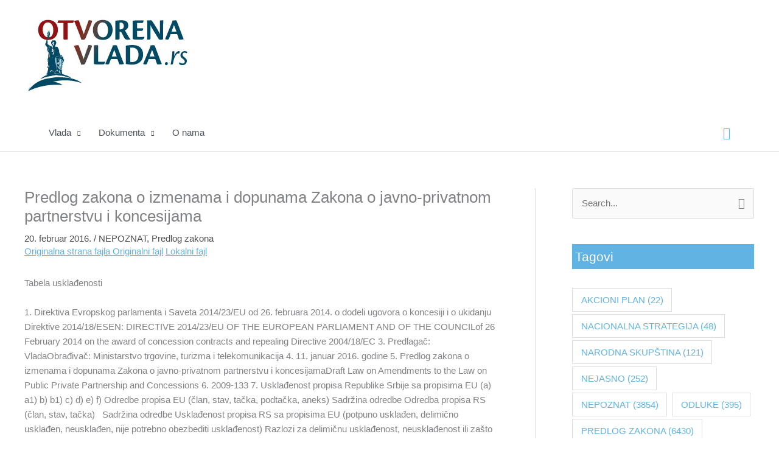

--- FILE ---
content_type: text/html; charset=UTF-8
request_url: https://otvorenavlada.rs/tabela-direktiva-2014-23-eu-doc/
body_size: 21261
content:
<!DOCTYPE html>
<html lang="sr-RS">
<head>
<meta charset="UTF-8">
<meta name="viewport" content="width=device-width, initial-scale=1">
	<link rel="profile" href="https://gmpg.org/xfn/11"> 
	<title>Predlog zakona o izmenama i dopunama Zakona o javno-privatnom partnerstvu i koncesijama &#8211; Otvorena vlada</title>
<meta name='robots' content='max-image-preview:large' />
<link rel="alternate" type="application/rss+xml" title="Otvorena vlada &raquo; dovod" href="https://otvorenavlada.rs/feed/" />
<link rel="alternate" type="application/rss+xml" title="Otvorena vlada &raquo; dovod komentara" href="https://otvorenavlada.rs/comments/feed/" />
<link rel="alternate" type="application/rss+xml" title="Otvorena vlada &raquo; dovod komentara na Predlog zakona o izmenama i dopunama Zakona o javno-privatnom partnerstvu i koncesijama" href="https://otvorenavlada.rs/tabela-direktiva-2014-23-eu-doc/feed/" />
<link rel="alternate" title="oEmbed (JSON)" type="application/json+oembed" href="https://otvorenavlada.rs/wp-json/oembed/1.0/embed?url=http%3A%2F%2Fotvorenavlada.rs%2Ftabela-direktiva-2014-23-eu-doc%2F" />
<link rel="alternate" title="oEmbed (XML)" type="text/xml+oembed" href="https://otvorenavlada.rs/wp-json/oembed/1.0/embed?url=http%3A%2F%2Fotvorenavlada.rs%2Ftabela-direktiva-2014-23-eu-doc%2F&#038;format=xml" />
<style id='wp-img-auto-sizes-contain-inline-css' type='text/css'>
img:is([sizes=auto i],[sizes^="auto," i]){contain-intrinsic-size:3000px 1500px}
/*# sourceURL=wp-img-auto-sizes-contain-inline-css */
</style>
<link rel='stylesheet' id='opbotstyle-css' href="https://otvorenavlada.rs/wp-content/plugins/op-bot/style.css?ver=6.9" type='text/css' media='all' />
<link rel='stylesheet' id='astra-theme-css-css' href="https://otvorenavlada.rs/wp-content/themes/astra/assets/css/minified/style.min.css?ver=4.12.0" type='text/css' media='all' />
<style id='astra-theme-css-inline-css' type='text/css'>
.ast-no-sidebar .entry-content .alignfull {margin-left: calc( -50vw + 50%);margin-right: calc( -50vw + 50%);max-width: 100vw;width: 100vw;}.ast-no-sidebar .entry-content .alignwide {margin-left: calc(-41vw + 50%);margin-right: calc(-41vw + 50%);max-width: unset;width: unset;}.ast-no-sidebar .entry-content .alignfull .alignfull,.ast-no-sidebar .entry-content .alignfull .alignwide,.ast-no-sidebar .entry-content .alignwide .alignfull,.ast-no-sidebar .entry-content .alignwide .alignwide,.ast-no-sidebar .entry-content .wp-block-column .alignfull,.ast-no-sidebar .entry-content .wp-block-column .alignwide{width: 100%;margin-left: auto;margin-right: auto;}.wp-block-gallery,.blocks-gallery-grid {margin: 0;}.wp-block-separator {max-width: 100px;}.wp-block-separator.is-style-wide,.wp-block-separator.is-style-dots {max-width: none;}.entry-content .has-2-columns .wp-block-column:first-child {padding-right: 10px;}.entry-content .has-2-columns .wp-block-column:last-child {padding-left: 10px;}@media (max-width: 782px) {.entry-content .wp-block-columns .wp-block-column {flex-basis: 100%;}.entry-content .has-2-columns .wp-block-column:first-child {padding-right: 0;}.entry-content .has-2-columns .wp-block-column:last-child {padding-left: 0;}}body .entry-content .wp-block-latest-posts {margin-left: 0;}body .entry-content .wp-block-latest-posts li {list-style: none;}.ast-no-sidebar .ast-container .entry-content .wp-block-latest-posts {margin-left: 0;}.ast-header-break-point .entry-content .alignwide {margin-left: auto;margin-right: auto;}.entry-content .blocks-gallery-item img {margin-bottom: auto;}.wp-block-pullquote {border-top: 4px solid #555d66;border-bottom: 4px solid #555d66;color: #40464d;}:root{--ast-post-nav-space:0;--ast-container-default-xlg-padding:6.67em;--ast-container-default-lg-padding:5.67em;--ast-container-default-slg-padding:4.34em;--ast-container-default-md-padding:3.34em;--ast-container-default-sm-padding:6.67em;--ast-container-default-xs-padding:2.4em;--ast-container-default-xxs-padding:1.4em;--ast-code-block-background:#EEEEEE;--ast-comment-inputs-background:#FAFAFA;--ast-normal-container-width:1200px;--ast-narrow-container-width:750px;--ast-blog-title-font-weight:normal;--ast-blog-meta-weight:inherit;--ast-global-color-primary:var(--ast-global-color-5);--ast-global-color-secondary:var(--ast-global-color-4);--ast-global-color-alternate-background:var(--ast-global-color-7);--ast-global-color-subtle-background:var(--ast-global-color-6);--ast-bg-style-guide:var( --ast-global-color-secondary,--ast-global-color-5 );--ast-shadow-style-guide:0px 0px 4px 0 #00000057;--ast-global-dark-bg-style:#fff;--ast-global-dark-lfs:#fbfbfb;--ast-widget-bg-color:#fafafa;--ast-wc-container-head-bg-color:#fbfbfb;--ast-title-layout-bg:#eeeeee;--ast-search-border-color:#e7e7e7;--ast-lifter-hover-bg:#e6e6e6;--ast-gallery-block-color:#000;--srfm-color-input-label:var(--ast-global-color-2);}html{font-size:93.75%;}a,.page-title{color:#4c4c4c;}a:hover,a:focus{color:#61b3e4;}body,button,input,select,textarea,.ast-button,.ast-custom-button{font-family:-apple-system,BlinkMacSystemFont,Segoe UI,Roboto,Oxygen-Sans,Ubuntu,Cantarell,Helvetica Neue,sans-serif;font-weight:inherit;font-size:15px;font-size:1rem;line-height:var(--ast-body-line-height,1.65em);}blockquote{color:var(--ast-global-color-3);}.ast-site-identity .site-title a{color:var(--ast-global-color-2);}.site-title{font-size:35px;font-size:2.3333333333333rem;display:none;}.site-header .site-description{font-size:15px;font-size:1rem;display:none;}.entry-title{font-size:26px;font-size:1.7333333333333rem;}.archive .ast-article-post .ast-article-inner,.blog .ast-article-post .ast-article-inner,.archive .ast-article-post .ast-article-inner:hover,.blog .ast-article-post .ast-article-inner:hover{overflow:hidden;}h1,.entry-content :where(h1){font-size:40px;font-size:2.6666666666667rem;line-height:1.4em;}h2,.entry-content :where(h2){font-size:32px;font-size:2.1333333333333rem;line-height:1.3em;}h3,.entry-content :where(h3){font-size:26px;font-size:1.7333333333333rem;line-height:1.3em;}h4,.entry-content :where(h4){font-size:24px;font-size:1.6rem;line-height:1.2em;}h5,.entry-content :where(h5){font-size:20px;font-size:1.3333333333333rem;line-height:1.2em;}h6,.entry-content :where(h6){font-size:16px;font-size:1.0666666666667rem;line-height:1.25em;}::selection{background-color:var(--ast-global-color-0);color:#ffffff;}body,h1,h2,h3,h4,h5,h6,.entry-title a,.entry-content :where(h1,h2,h3,h4,h5,h6){color:var(--ast-global-color-3);}.tagcloud a:hover,.tagcloud a:focus,.tagcloud a.current-item{color:#ffffff;border-color:#4c4c4c;background-color:#4c4c4c;}input:focus,input[type="text"]:focus,input[type="email"]:focus,input[type="url"]:focus,input[type="password"]:focus,input[type="reset"]:focus,input[type="search"]:focus,textarea:focus{border-color:#4c4c4c;}input[type="radio"]:checked,input[type=reset],input[type="checkbox"]:checked,input[type="checkbox"]:hover:checked,input[type="checkbox"]:focus:checked,input[type=range]::-webkit-slider-thumb{border-color:#4c4c4c;background-color:#4c4c4c;box-shadow:none;}.site-footer a:hover + .post-count,.site-footer a:focus + .post-count{background:#4c4c4c;border-color:#4c4c4c;}.single .nav-links .nav-previous,.single .nav-links .nav-next{color:#4c4c4c;}.entry-meta,.entry-meta *{line-height:1.45;color:#4c4c4c;}.entry-meta a:not(.ast-button):hover,.entry-meta a:not(.ast-button):hover *,.entry-meta a:not(.ast-button):focus,.entry-meta a:not(.ast-button):focus *,.page-links > .page-link,.page-links .page-link:hover,.post-navigation a:hover{color:#61b3e4;}#cat option,.secondary .calendar_wrap thead a,.secondary .calendar_wrap thead a:visited{color:#4c4c4c;}.secondary .calendar_wrap #today,.ast-progress-val span{background:#4c4c4c;}.secondary a:hover + .post-count,.secondary a:focus + .post-count{background:#4c4c4c;border-color:#4c4c4c;}.calendar_wrap #today > a{color:#ffffff;}.page-links .page-link,.single .post-navigation a{color:#4c4c4c;}.ast-search-menu-icon .search-form button.search-submit{padding:0 4px;}.ast-search-menu-icon form.search-form{padding-right:0;}.ast-header-search .ast-search-menu-icon.ast-dropdown-active .search-form,.ast-header-search .ast-search-menu-icon.ast-dropdown-active .search-field:focus{transition:all 0.2s;}.search-form input.search-field:focus{outline:none;}.widget-title,.widget .wp-block-heading{font-size:21px;font-size:1.4rem;color:var(--ast-global-color-3);}#secondary,#secondary button,#secondary input,#secondary select,#secondary textarea{font-size:15px;font-size:1rem;}.ast-search-menu-icon.slide-search a:focus-visible:focus-visible,.astra-search-icon:focus-visible,#close:focus-visible,a:focus-visible,.ast-menu-toggle:focus-visible,.site .skip-link:focus-visible,.wp-block-loginout input:focus-visible,.wp-block-search.wp-block-search__button-inside .wp-block-search__inside-wrapper,.ast-header-navigation-arrow:focus-visible,.ast-orders-table__row .ast-orders-table__cell:focus-visible,a#ast-apply-coupon:focus-visible,#ast-apply-coupon:focus-visible,#close:focus-visible,.button.search-submit:focus-visible,#search_submit:focus,.normal-search:focus-visible,.ast-header-account-wrap:focus-visible,.astra-cart-drawer-close:focus,.ast-single-variation:focus,.ast-button:focus,.ast-builder-button-wrap:has(.ast-custom-button-link:focus),.ast-builder-button-wrap .ast-custom-button-link:focus{outline-style:dotted;outline-color:inherit;outline-width:thin;}input:focus,input[type="text"]:focus,input[type="email"]:focus,input[type="url"]:focus,input[type="password"]:focus,input[type="reset"]:focus,input[type="search"]:focus,input[type="number"]:focus,textarea:focus,.wp-block-search__input:focus,[data-section="section-header-mobile-trigger"] .ast-button-wrap .ast-mobile-menu-trigger-minimal:focus,.ast-mobile-popup-drawer.active .menu-toggle-close:focus,#ast-scroll-top:focus,#coupon_code:focus,#ast-coupon-code:focus{border-style:dotted;border-color:inherit;border-width:thin;}input{outline:none;}.main-header-menu .menu-link,.ast-header-custom-item a{color:var(--ast-global-color-3);}.main-header-menu .menu-item:hover > .menu-link,.main-header-menu .menu-item:hover > .ast-menu-toggle,.main-header-menu .ast-masthead-custom-menu-items a:hover,.main-header-menu .menu-item.focus > .menu-link,.main-header-menu .menu-item.focus > .ast-menu-toggle,.main-header-menu .current-menu-item > .menu-link,.main-header-menu .current-menu-ancestor > .menu-link,.main-header-menu .current-menu-item > .ast-menu-toggle,.main-header-menu .current-menu-ancestor > .ast-menu-toggle{color:#4c4c4c;}.header-main-layout-3 .ast-main-header-bar-alignment{margin-right:auto;}.header-main-layout-2 .site-header-section-left .ast-site-identity{text-align:left;}.ast-logo-title-inline .site-logo-img{padding-right:1em;}.site-logo-img img{ transition:all 0.2s linear;}body .ast-oembed-container *{position:absolute;top:0;width:100%;height:100%;left:0;}body .wp-block-embed-pocket-casts .ast-oembed-container *{position:unset;}.ast-header-break-point .ast-mobile-menu-buttons-minimal.menu-toggle{background:transparent;color:var(--ast-global-color-0);}.ast-header-break-point .ast-mobile-menu-buttons-outline.menu-toggle{background:transparent;border:1px solid var(--ast-global-color-0);color:var(--ast-global-color-0);}.ast-header-break-point .ast-mobile-menu-buttons-fill.menu-toggle{background:var(--ast-global-color-0);}.ast-single-post-featured-section + article {margin-top: 2em;}.site-content .ast-single-post-featured-section img {width: 100%;overflow: hidden;object-fit: cover;}.site > .ast-single-related-posts-container {margin-top: 0;}@media (min-width: 922px) {.ast-desktop .ast-container--narrow {max-width: var(--ast-narrow-container-width);margin: 0 auto;}}#secondary {margin: 4em 0 2.5em;word-break: break-word;line-height: 2;}#secondary li {margin-bottom: 0.25em;}#secondary li:last-child {margin-bottom: 0;}@media (max-width: 768px) {.js_active .ast-plain-container.ast-single-post #secondary {margin-top: 1.5em;}}.ast-separate-container.ast-two-container #secondary .widget {background-color: #fff;padding: 2em;margin-bottom: 2em;}@media (min-width: 993px) {.ast-left-sidebar #secondary {padding-right: 60px;}.ast-right-sidebar #secondary {padding-left: 60px;}}@media (max-width: 993px) {.ast-right-sidebar #secondary {padding-left: 30px;}.ast-left-sidebar #secondary {padding-right: 30px;}}.footer-adv .footer-adv-overlay{border-top-style:solid;border-top-color:#7a7a7a;}@media( max-width: 420px ) {.single .nav-links .nav-previous,.single .nav-links .nav-next {width: 100%;text-align: center;}}.wp-block-buttons.aligncenter{justify-content:center;}@media (max-width:921px){.ast-theme-transparent-header #primary,.ast-theme-transparent-header #secondary{padding:0;}}@media (max-width:921px){.ast-plain-container.ast-no-sidebar #primary{padding:0;}}.ast-plain-container.ast-no-sidebar #primary{margin-top:0;margin-bottom:0;}@media (min-width:1200px){.wp-block-group .has-background{padding:20px;}}@media (min-width:1200px){.ast-plain-container.ast-right-sidebar .entry-content .wp-block-group.alignwide,.ast-plain-container.ast-left-sidebar .entry-content .wp-block-group.alignwide,.ast-plain-container.ast-right-sidebar .entry-content .wp-block-group.alignfull,.ast-plain-container.ast-left-sidebar .entry-content .wp-block-group.alignfull{padding-left:20px;padding-right:20px;}}@media (min-width:1200px){.wp-block-cover-image.alignwide .wp-block-cover__inner-container,.wp-block-cover.alignwide .wp-block-cover__inner-container,.wp-block-cover-image.alignfull .wp-block-cover__inner-container,.wp-block-cover.alignfull .wp-block-cover__inner-container{width:100%;}}.wp-block-columns{margin-bottom:unset;}.wp-block-image.size-full{margin:2rem 0;}.wp-block-separator.has-background{padding:0;}.wp-block-gallery{margin-bottom:1.6em;}.wp-block-group{padding-top:4em;padding-bottom:4em;}.wp-block-group__inner-container .wp-block-columns:last-child,.wp-block-group__inner-container :last-child,.wp-block-table table{margin-bottom:0;}.blocks-gallery-grid{width:100%;}.wp-block-navigation-link__content{padding:5px 0;}.wp-block-group .wp-block-group .has-text-align-center,.wp-block-group .wp-block-column .has-text-align-center{max-width:100%;}.has-text-align-center{margin:0 auto;}@media (min-width:1200px){.wp-block-cover__inner-container,.alignwide .wp-block-group__inner-container,.alignfull .wp-block-group__inner-container{max-width:1200px;margin:0 auto;}.wp-block-group.alignnone,.wp-block-group.aligncenter,.wp-block-group.alignleft,.wp-block-group.alignright,.wp-block-group.alignwide,.wp-block-columns.alignwide{margin:2rem 0 1rem 0;}}@media (max-width:1200px){.wp-block-group{padding:3em;}.wp-block-group .wp-block-group{padding:1.5em;}.wp-block-columns,.wp-block-column{margin:1rem 0;}}@media (min-width:921px){.wp-block-columns .wp-block-group{padding:2em;}}@media (max-width:544px){.wp-block-cover-image .wp-block-cover__inner-container,.wp-block-cover .wp-block-cover__inner-container{width:unset;}.wp-block-cover,.wp-block-cover-image{padding:2em 0;}.wp-block-group,.wp-block-cover{padding:2em;}.wp-block-media-text__media img,.wp-block-media-text__media video{width:unset;max-width:100%;}.wp-block-media-text.has-background .wp-block-media-text__content{padding:1em;}}.wp-block-image.aligncenter{margin-left:auto;margin-right:auto;}.wp-block-table.aligncenter{margin-left:auto;margin-right:auto;}@media (min-width:544px){.entry-content .wp-block-media-text.has-media-on-the-right .wp-block-media-text__content{padding:0 8% 0 0;}.entry-content .wp-block-media-text .wp-block-media-text__content{padding:0 0 0 8%;}.ast-plain-container .site-content .entry-content .has-custom-content-position.is-position-bottom-left > *,.ast-plain-container .site-content .entry-content .has-custom-content-position.is-position-bottom-right > *,.ast-plain-container .site-content .entry-content .has-custom-content-position.is-position-top-left > *,.ast-plain-container .site-content .entry-content .has-custom-content-position.is-position-top-right > *,.ast-plain-container .site-content .entry-content .has-custom-content-position.is-position-center-right > *,.ast-plain-container .site-content .entry-content .has-custom-content-position.is-position-center-left > *{margin:0;}}@media (max-width:544px){.entry-content .wp-block-media-text .wp-block-media-text__content{padding:8% 0;}.wp-block-media-text .wp-block-media-text__media img{width:auto;max-width:100%;}}.wp-block-buttons .wp-block-button.is-style-outline .wp-block-button__link.wp-element-button,.ast-outline-button,.wp-block-uagb-buttons-child .uagb-buttons-repeater.ast-outline-button{border-top-width:2px;border-right-width:2px;border-bottom-width:2px;border-left-width:2px;font-family:inherit;font-weight:inherit;line-height:1em;}.wp-block-button .wp-block-button__link.wp-element-button.is-style-outline:not(.has-background),.wp-block-button.is-style-outline>.wp-block-button__link.wp-element-button:not(.has-background),.ast-outline-button{background-color:transparent;}.entry-content[data-ast-blocks-layout] > figure{margin-bottom:1em;}@media (max-width:921px){.ast-left-sidebar #content > .ast-container{display:flex;flex-direction:column-reverse;width:100%;}.ast-separate-container .ast-article-post,.ast-separate-container .ast-article-single{padding:1.5em 2.14em;}.ast-author-box img.avatar{margin:20px 0 0 0;}}@media (max-width:921px){#secondary.secondary{padding-top:0;}.ast-separate-container.ast-right-sidebar #secondary{padding-left:1em;padding-right:1em;}.ast-separate-container.ast-two-container #secondary{padding-left:0;padding-right:0;}.ast-page-builder-template .entry-header #secondary,.ast-page-builder-template #secondary{margin-top:1.5em;}}@media (max-width:921px){.ast-right-sidebar #primary{padding-right:0;}.ast-page-builder-template.ast-left-sidebar #secondary,.ast-page-builder-template.ast-right-sidebar #secondary{padding-right:20px;padding-left:20px;}.ast-right-sidebar #secondary,.ast-left-sidebar #primary{padding-left:0;}.ast-left-sidebar #secondary{padding-right:0;}}@media (min-width:922px){.ast-separate-container.ast-right-sidebar #primary,.ast-separate-container.ast-left-sidebar #primary{border:0;}.search-no-results.ast-separate-container #primary{margin-bottom:4em;}}@media (min-width:922px){.ast-right-sidebar #primary{border-right:1px solid var(--ast-border-color);}.ast-left-sidebar #primary{border-left:1px solid var(--ast-border-color);}.ast-right-sidebar #secondary{border-left:1px solid var(--ast-border-color);margin-left:-1px;}.ast-left-sidebar #secondary{border-right:1px solid var(--ast-border-color);margin-right:-1px;}.ast-separate-container.ast-two-container.ast-right-sidebar #secondary{padding-left:30px;padding-right:0;}.ast-separate-container.ast-two-container.ast-left-sidebar #secondary{padding-right:30px;padding-left:0;}.ast-separate-container.ast-right-sidebar #secondary,.ast-separate-container.ast-left-sidebar #secondary{border:0;margin-left:auto;margin-right:auto;}.ast-separate-container.ast-two-container #secondary .widget:last-child{margin-bottom:0;}}.wp-block-button .wp-block-button__link{color:#ffffff;}.wp-block-button .wp-block-button__link:hover,.wp-block-button .wp-block-button__link:focus{color:#000000;background-color:#61b3e4;border-color:#61b3e4;}.elementor-widget-heading h1.elementor-heading-title{line-height:1.4em;}.elementor-widget-heading h2.elementor-heading-title{line-height:1.3em;}.elementor-widget-heading h3.elementor-heading-title{line-height:1.3em;}.elementor-widget-heading h4.elementor-heading-title{line-height:1.2em;}.elementor-widget-heading h5.elementor-heading-title{line-height:1.2em;}.elementor-widget-heading h6.elementor-heading-title{line-height:1.25em;}.wp-block-button .wp-block-button__link{border-top-width:0;border-right-width:0;border-left-width:0;border-bottom-width:0;border-color:var(--ast-global-color-0);background-color:var(--ast-global-color-0);color:#ffffff;font-family:inherit;font-weight:inherit;line-height:1em;padding-top:10px;padding-right:40px;padding-bottom:10px;padding-left:40px;}.menu-toggle,button,.ast-button,.ast-custom-button,.button,input#submit,input[type="button"],input[type="submit"],input[type="reset"]{border-style:solid;border-top-width:0;border-right-width:0;border-left-width:0;border-bottom-width:0;color:#ffffff;border-color:var(--ast-global-color-0);background-color:var(--ast-global-color-0);padding-top:10px;padding-right:40px;padding-bottom:10px;padding-left:40px;font-family:inherit;font-weight:inherit;line-height:1em;}button:focus,.menu-toggle:hover,button:hover,.ast-button:hover,.ast-custom-button:hover .button:hover,.ast-custom-button:hover ,input[type=reset]:hover,input[type=reset]:focus,input#submit:hover,input#submit:focus,input[type="button"]:hover,input[type="button"]:focus,input[type="submit"]:hover,input[type="submit"]:focus{color:#000000;background-color:#61b3e4;border-color:#61b3e4;}@media (max-width:921px){.ast-mobile-header-stack .main-header-bar .ast-search-menu-icon{display:inline-block;}.ast-header-break-point.ast-header-custom-item-outside .ast-mobile-header-stack .main-header-bar .ast-search-icon{margin:0;}.ast-comment-avatar-wrap img{max-width:2.5em;}.ast-comment-meta{padding:0 1.8888em 1.3333em;}.ast-separate-container .ast-comment-list li.depth-1{padding:1.5em 2.14em;}.ast-separate-container .comment-respond{padding:2em 2.14em;}}@media (min-width:544px){.ast-container{max-width:100%;}}@media (max-width:544px){.ast-separate-container .ast-article-post,.ast-separate-container .ast-article-single,.ast-separate-container .comments-title,.ast-separate-container .ast-archive-description{padding:1.5em 1em;}.ast-separate-container #content .ast-container{padding-left:0.54em;padding-right:0.54em;}.ast-separate-container .ast-comment-list .bypostauthor{padding:.5em;}.ast-search-menu-icon.ast-dropdown-active .search-field{width:170px;}.ast-separate-container #secondary{padding-top:0;}.ast-separate-container.ast-two-container #secondary .widget{margin-bottom:1.5em;padding-left:1em;padding-right:1em;}.site-branding img,.site-header .site-logo-img .custom-logo-link img{max-width:100%;}} #ast-mobile-header .ast-site-header-cart-li a{pointer-events:none;}.ast-no-sidebar.ast-separate-container .entry-content .alignfull {margin-left: -6.67em;margin-right: -6.67em;width: auto;}@media (max-width: 1200px) {.ast-no-sidebar.ast-separate-container .entry-content .alignfull {margin-left: -2.4em;margin-right: -2.4em;}}@media (max-width: 768px) {.ast-no-sidebar.ast-separate-container .entry-content .alignfull {margin-left: -2.14em;margin-right: -2.14em;}}@media (max-width: 544px) {.ast-no-sidebar.ast-separate-container .entry-content .alignfull {margin-left: -1em;margin-right: -1em;}}.ast-no-sidebar.ast-separate-container .entry-content .alignwide {margin-left: -20px;margin-right: -20px;}.ast-no-sidebar.ast-separate-container .entry-content .wp-block-column .alignfull,.ast-no-sidebar.ast-separate-container .entry-content .wp-block-column .alignwide {margin-left: auto;margin-right: auto;width: 100%;}@media (max-width:921px){.site-title{display:none;}.site-header .site-description{display:none;}h1,.entry-content :where(h1){font-size:30px;}h2,.entry-content :where(h2){font-size:25px;}h3,.entry-content :where(h3){font-size:20px;}}@media (max-width:544px){.site-title{display:none;}.site-header .site-description{display:none;}h1,.entry-content :where(h1){font-size:30px;}h2,.entry-content :where(h2){font-size:25px;}h3,.entry-content :where(h3){font-size:20px;}}@media (max-width:921px){html{font-size:85.5%;}}@media (max-width:544px){html{font-size:85.5%;}}@media (min-width:922px){.ast-container{max-width:1240px;}}@font-face {font-family: "Astra";src: url(http://otvorenavlada.rs/wp-content/themes/astra/assets/fonts/astra.woff) format("woff"),url(http://otvorenavlada.rs/wp-content/themes/astra/assets/fonts/astra.ttf) format("truetype"),url(http://otvorenavlada.rs/wp-content/themes/astra/assets/fonts/astra.svg#astra) format("svg");font-weight: normal;font-style: normal;font-display: fallback;}@media (max-width:921px) {.main-header-bar .main-header-bar-navigation{display:none;}}.ast-desktop .main-header-menu.submenu-with-border .sub-menu,.ast-desktop .main-header-menu.submenu-with-border .astra-full-megamenu-wrapper{border-color:var(--ast-global-color-0);}.ast-desktop .main-header-menu.submenu-with-border .sub-menu{border-top-width:2px;border-style:solid;}.ast-desktop .main-header-menu.submenu-with-border .sub-menu .sub-menu{top:-2px;}.ast-desktop .main-header-menu.submenu-with-border .sub-menu .menu-link,.ast-desktop .main-header-menu.submenu-with-border .children .menu-link{border-bottom-width:0px;border-style:solid;border-color:#eaeaea;}@media (min-width:922px){.main-header-menu .sub-menu .menu-item.ast-left-align-sub-menu:hover > .sub-menu,.main-header-menu .sub-menu .menu-item.ast-left-align-sub-menu.focus > .sub-menu{margin-left:-0px;}}.ast-small-footer{border-top-style:solid;border-top-width:1px;border-top-color:#7a7a7a;}.ast-small-footer-wrap{text-align:center;}.site .comments-area{padding-bottom:3em;}.ast-header-break-point.ast-header-custom-item-inside .main-header-bar .main-header-bar-navigation .ast-search-icon {display: none;}.ast-header-break-point.ast-header-custom-item-inside .main-header-bar .ast-search-menu-icon .search-form {padding: 0;display: block;overflow: hidden;}.ast-header-break-point .ast-header-custom-item .widget:last-child {margin-bottom: 1em;}.ast-header-custom-item .widget {margin: 0.5em;display: inline-block;vertical-align: middle;}.ast-header-custom-item .widget p {margin-bottom: 0;}.ast-header-custom-item .widget li {width: auto;}.ast-header-custom-item-inside .button-custom-menu-item .menu-link {display: none;}.ast-header-custom-item-inside.ast-header-break-point .button-custom-menu-item .ast-custom-button-link {display: none;}.ast-header-custom-item-inside.ast-header-break-point .button-custom-menu-item .menu-link {display: block;}.ast-header-break-point.ast-header-custom-item-outside .main-header-bar .ast-search-icon {margin-right: 1em;}.ast-header-break-point.ast-header-custom-item-inside .main-header-bar .ast-search-menu-icon .search-field,.ast-header-break-point.ast-header-custom-item-inside .main-header-bar .ast-search-menu-icon.ast-inline-search .search-field {width: 100%;padding-right: 5.5em;}.ast-header-break-point.ast-header-custom-item-inside .main-header-bar .ast-search-menu-icon .search-submit {display: block;position: absolute;height: 100%;top: 0;right: 0;padding: 0 1em;border-radius: 0;}.ast-header-break-point .ast-header-custom-item .ast-masthead-custom-menu-items {padding-left: 20px;padding-right: 20px;margin-bottom: 1em;margin-top: 1em;}.ast-header-custom-item-inside.ast-header-break-point .button-custom-menu-item {padding-left: 0;padding-right: 0;margin-top: 0;margin-bottom: 0;}.astra-icon-down_arrow::after {content: "\e900";font-family: Astra;}.astra-icon-close::after {content: "\e5cd";font-family: Astra;}.astra-icon-drag_handle::after {content: "\e25d";font-family: Astra;}.astra-icon-format_align_justify::after {content: "\e235";font-family: Astra;}.astra-icon-menu::after {content: "\e5d2";font-family: Astra;}.astra-icon-reorder::after {content: "\e8fe";font-family: Astra;}.astra-icon-search::after {content: "\e8b6";font-family: Astra;}.astra-icon-zoom_in::after {content: "\e56b";font-family: Astra;}.astra-icon-check-circle::after {content: "\e901";font-family: Astra;}.astra-icon-shopping-cart::after {content: "\f07a";font-family: Astra;}.astra-icon-shopping-bag::after {content: "\f290";font-family: Astra;}.astra-icon-shopping-basket::after {content: "\f291";font-family: Astra;}.astra-icon-circle-o::after {content: "\e903";font-family: Astra;}.astra-icon-certificate::after {content: "\e902";font-family: Astra;}blockquote {padding: 1.2em;}:root .has-ast-global-color-0-color{color:var(--ast-global-color-0);}:root .has-ast-global-color-0-background-color{background-color:var(--ast-global-color-0);}:root .wp-block-button .has-ast-global-color-0-color{color:var(--ast-global-color-0);}:root .wp-block-button .has-ast-global-color-0-background-color{background-color:var(--ast-global-color-0);}:root .has-ast-global-color-1-color{color:var(--ast-global-color-1);}:root .has-ast-global-color-1-background-color{background-color:var(--ast-global-color-1);}:root .wp-block-button .has-ast-global-color-1-color{color:var(--ast-global-color-1);}:root .wp-block-button .has-ast-global-color-1-background-color{background-color:var(--ast-global-color-1);}:root .has-ast-global-color-2-color{color:var(--ast-global-color-2);}:root .has-ast-global-color-2-background-color{background-color:var(--ast-global-color-2);}:root .wp-block-button .has-ast-global-color-2-color{color:var(--ast-global-color-2);}:root .wp-block-button .has-ast-global-color-2-background-color{background-color:var(--ast-global-color-2);}:root .has-ast-global-color-3-color{color:var(--ast-global-color-3);}:root .has-ast-global-color-3-background-color{background-color:var(--ast-global-color-3);}:root .wp-block-button .has-ast-global-color-3-color{color:var(--ast-global-color-3);}:root .wp-block-button .has-ast-global-color-3-background-color{background-color:var(--ast-global-color-3);}:root .has-ast-global-color-4-color{color:var(--ast-global-color-4);}:root .has-ast-global-color-4-background-color{background-color:var(--ast-global-color-4);}:root .wp-block-button .has-ast-global-color-4-color{color:var(--ast-global-color-4);}:root .wp-block-button .has-ast-global-color-4-background-color{background-color:var(--ast-global-color-4);}:root .has-ast-global-color-5-color{color:var(--ast-global-color-5);}:root .has-ast-global-color-5-background-color{background-color:var(--ast-global-color-5);}:root .wp-block-button .has-ast-global-color-5-color{color:var(--ast-global-color-5);}:root .wp-block-button .has-ast-global-color-5-background-color{background-color:var(--ast-global-color-5);}:root .has-ast-global-color-6-color{color:var(--ast-global-color-6);}:root .has-ast-global-color-6-background-color{background-color:var(--ast-global-color-6);}:root .wp-block-button .has-ast-global-color-6-color{color:var(--ast-global-color-6);}:root .wp-block-button .has-ast-global-color-6-background-color{background-color:var(--ast-global-color-6);}:root .has-ast-global-color-7-color{color:var(--ast-global-color-7);}:root .has-ast-global-color-7-background-color{background-color:var(--ast-global-color-7);}:root .wp-block-button .has-ast-global-color-7-color{color:var(--ast-global-color-7);}:root .wp-block-button .has-ast-global-color-7-background-color{background-color:var(--ast-global-color-7);}:root .has-ast-global-color-8-color{color:var(--ast-global-color-8);}:root .has-ast-global-color-8-background-color{background-color:var(--ast-global-color-8);}:root .wp-block-button .has-ast-global-color-8-color{color:var(--ast-global-color-8);}:root .wp-block-button .has-ast-global-color-8-background-color{background-color:var(--ast-global-color-8);}:root{--ast-global-color-0:#0170B9;--ast-global-color-1:#3a3a3a;--ast-global-color-2:#3a3a3a;--ast-global-color-3:#4B4F58;--ast-global-color-4:#F5F5F5;--ast-global-color-5:#FFFFFF;--ast-global-color-6:#E5E5E5;--ast-global-color-7:#424242;--ast-global-color-8:#000000;}:root {--ast-border-color : #dddddd;}#masthead .ast-container,.ast-header-breadcrumb .ast-container{max-width:100%;padding-left:35px;padding-right:35px;}@media (max-width:921px){#masthead .ast-container,.ast-header-breadcrumb .ast-container{padding-left:20px;padding-right:20px;}}.ast-header-break-point.ast-header-custom-item-inside .main-header-bar .main-header-bar-navigation .ast-search-icon {display: none;}.ast-header-break-point.ast-header-custom-item-inside .main-header-bar .ast-search-menu-icon .search-form {padding: 0;display: block;overflow: hidden;}.ast-header-break-point .ast-header-custom-item .widget:last-child {margin-bottom: 1em;}.ast-header-custom-item .widget {margin: 0.5em;display: inline-block;vertical-align: middle;}.ast-header-custom-item .widget p {margin-bottom: 0;}.ast-header-custom-item .widget li {width: auto;}.ast-header-custom-item-inside .button-custom-menu-item .menu-link {display: none;}.ast-header-custom-item-inside.ast-header-break-point .button-custom-menu-item .ast-custom-button-link {display: none;}.ast-header-custom-item-inside.ast-header-break-point .button-custom-menu-item .menu-link {display: block;}.ast-header-break-point.ast-header-custom-item-outside .main-header-bar .ast-search-icon {margin-right: 1em;}.ast-header-break-point.ast-header-custom-item-inside .main-header-bar .ast-search-menu-icon .search-field,.ast-header-break-point.ast-header-custom-item-inside .main-header-bar .ast-search-menu-icon.ast-inline-search .search-field {width: 100%;padding-right: 5.5em;}.ast-header-break-point.ast-header-custom-item-inside .main-header-bar .ast-search-menu-icon .search-submit {display: block;position: absolute;height: 100%;top: 0;right: 0;padding: 0 1em;border-radius: 0;}.ast-header-break-point .ast-header-custom-item .ast-masthead-custom-menu-items {padding-left: 20px;padding-right: 20px;margin-bottom: 1em;margin-top: 1em;}.ast-header-custom-item-inside.ast-header-break-point .button-custom-menu-item {padding-left: 0;padding-right: 0;margin-top: 0;margin-bottom: 0;}.astra-icon-down_arrow::after {content: "\e900";font-family: Astra;}.astra-icon-close::after {content: "\e5cd";font-family: Astra;}.astra-icon-drag_handle::after {content: "\e25d";font-family: Astra;}.astra-icon-format_align_justify::after {content: "\e235";font-family: Astra;}.astra-icon-menu::after {content: "\e5d2";font-family: Astra;}.astra-icon-reorder::after {content: "\e8fe";font-family: Astra;}.astra-icon-search::after {content: "\e8b6";font-family: Astra;}.astra-icon-zoom_in::after {content: "\e56b";font-family: Astra;}.astra-icon-check-circle::after {content: "\e901";font-family: Astra;}.astra-icon-shopping-cart::after {content: "\f07a";font-family: Astra;}.astra-icon-shopping-bag::after {content: "\f290";font-family: Astra;}.astra-icon-shopping-basket::after {content: "\f291";font-family: Astra;}.astra-icon-circle-o::after {content: "\e903";font-family: Astra;}.astra-icon-certificate::after {content: "\e902";font-family: Astra;}blockquote {padding: 1.2em;}:root .has-ast-global-color-0-color{color:var(--ast-global-color-0);}:root .has-ast-global-color-0-background-color{background-color:var(--ast-global-color-0);}:root .wp-block-button .has-ast-global-color-0-color{color:var(--ast-global-color-0);}:root .wp-block-button .has-ast-global-color-0-background-color{background-color:var(--ast-global-color-0);}:root .has-ast-global-color-1-color{color:var(--ast-global-color-1);}:root .has-ast-global-color-1-background-color{background-color:var(--ast-global-color-1);}:root .wp-block-button .has-ast-global-color-1-color{color:var(--ast-global-color-1);}:root .wp-block-button .has-ast-global-color-1-background-color{background-color:var(--ast-global-color-1);}:root .has-ast-global-color-2-color{color:var(--ast-global-color-2);}:root .has-ast-global-color-2-background-color{background-color:var(--ast-global-color-2);}:root .wp-block-button .has-ast-global-color-2-color{color:var(--ast-global-color-2);}:root .wp-block-button .has-ast-global-color-2-background-color{background-color:var(--ast-global-color-2);}:root .has-ast-global-color-3-color{color:var(--ast-global-color-3);}:root .has-ast-global-color-3-background-color{background-color:var(--ast-global-color-3);}:root .wp-block-button .has-ast-global-color-3-color{color:var(--ast-global-color-3);}:root .wp-block-button .has-ast-global-color-3-background-color{background-color:var(--ast-global-color-3);}:root .has-ast-global-color-4-color{color:var(--ast-global-color-4);}:root .has-ast-global-color-4-background-color{background-color:var(--ast-global-color-4);}:root .wp-block-button .has-ast-global-color-4-color{color:var(--ast-global-color-4);}:root .wp-block-button .has-ast-global-color-4-background-color{background-color:var(--ast-global-color-4);}:root .has-ast-global-color-5-color{color:var(--ast-global-color-5);}:root .has-ast-global-color-5-background-color{background-color:var(--ast-global-color-5);}:root .wp-block-button .has-ast-global-color-5-color{color:var(--ast-global-color-5);}:root .wp-block-button .has-ast-global-color-5-background-color{background-color:var(--ast-global-color-5);}:root .has-ast-global-color-6-color{color:var(--ast-global-color-6);}:root .has-ast-global-color-6-background-color{background-color:var(--ast-global-color-6);}:root .wp-block-button .has-ast-global-color-6-color{color:var(--ast-global-color-6);}:root .wp-block-button .has-ast-global-color-6-background-color{background-color:var(--ast-global-color-6);}:root .has-ast-global-color-7-color{color:var(--ast-global-color-7);}:root .has-ast-global-color-7-background-color{background-color:var(--ast-global-color-7);}:root .wp-block-button .has-ast-global-color-7-color{color:var(--ast-global-color-7);}:root .wp-block-button .has-ast-global-color-7-background-color{background-color:var(--ast-global-color-7);}:root .has-ast-global-color-8-color{color:var(--ast-global-color-8);}:root .has-ast-global-color-8-background-color{background-color:var(--ast-global-color-8);}:root .wp-block-button .has-ast-global-color-8-color{color:var(--ast-global-color-8);}:root .wp-block-button .has-ast-global-color-8-background-color{background-color:var(--ast-global-color-8);}:root{--ast-global-color-0:#0170B9;--ast-global-color-1:#3a3a3a;--ast-global-color-2:#3a3a3a;--ast-global-color-3:#4B4F58;--ast-global-color-4:#F5F5F5;--ast-global-color-5:#FFFFFF;--ast-global-color-6:#E5E5E5;--ast-global-color-7:#424242;--ast-global-color-8:#000000;}:root {--ast-border-color : #dddddd;}#masthead .ast-container,.ast-header-breadcrumb .ast-container{max-width:100%;padding-left:35px;padding-right:35px;}@media (max-width:921px){#masthead .ast-container,.ast-header-breadcrumb .ast-container{padding-left:20px;padding-right:20px;}}.ast-single-entry-banner {-js-display: flex;display: flex;flex-direction: column;justify-content: center;text-align: center;position: relative;background: var(--ast-title-layout-bg);}.ast-single-entry-banner[data-banner-layout="layout-1"] {max-width: 1200px;background: inherit;padding: 20px 0;}.ast-single-entry-banner[data-banner-width-type="custom"] {margin: 0 auto;width: 100%;}.ast-single-entry-banner + .site-content .entry-header {margin-bottom: 0;}.site .ast-author-avatar {--ast-author-avatar-size: ;}a.ast-underline-text {text-decoration: underline;}.ast-container > .ast-terms-link {position: relative;display: block;}a.ast-button.ast-badge-tax {padding: 4px 8px;border-radius: 3px;font-size: inherit;}header.entry-header{text-align:left;}header.entry-header > *:not(:last-child){margin-bottom:10px;}@media (max-width:921px){header.entry-header{text-align:left;}}@media (max-width:544px){header.entry-header{text-align:left;}}.ast-archive-entry-banner {-js-display: flex;display: flex;flex-direction: column;justify-content: center;text-align: center;position: relative;background: var(--ast-title-layout-bg);}.ast-archive-entry-banner[data-banner-width-type="custom"] {margin: 0 auto;width: 100%;}.ast-archive-entry-banner[data-banner-layout="layout-1"] {background: inherit;padding: 20px 0;text-align: left;}body.archive .ast-archive-description{max-width:1200px;width:100%;text-align:left;padding-top:3em;padding-right:3em;padding-bottom:3em;padding-left:3em;}body.archive .ast-archive-description .ast-archive-title,body.archive .ast-archive-description .ast-archive-title *{font-size:40px;font-size:2.6666666666667rem;}body.archive .ast-archive-description > *:not(:last-child){margin-bottom:10px;}@media (max-width:921px){body.archive .ast-archive-description{text-align:left;}}@media (max-width:544px){body.archive .ast-archive-description{text-align:left;}}.ast-breadcrumbs .trail-browse,.ast-breadcrumbs .trail-items,.ast-breadcrumbs .trail-items li{display:inline-block;margin:0;padding:0;border:none;background:inherit;text-indent:0;text-decoration:none;}.ast-breadcrumbs .trail-browse{font-size:inherit;font-style:inherit;font-weight:inherit;color:inherit;}.ast-breadcrumbs .trail-items{list-style:none;}.trail-items li::after{padding:0 0.3em;content:"\00bb";}.trail-items li:last-of-type::after{display:none;}h1,h2,h3,h4,h5,h6,.entry-content :where(h1,h2,h3,h4,h5,h6){color:var(--ast-global-color-2);}.elementor-posts-container [CLASS*="ast-width-"]{width:100%;}.elementor-template-full-width .ast-container{display:block;}.elementor-screen-only,.screen-reader-text,.screen-reader-text span,.ui-helper-hidden-accessible{top:0 !important;}@media (max-width:544px){.elementor-element .elementor-wc-products .woocommerce[class*="columns-"] ul.products li.product{width:auto;margin:0;}.elementor-element .woocommerce .woocommerce-result-count{float:none;}}.ast-header-break-point .main-header-bar{border-bottom-width:1px;}@media (min-width:922px){.main-header-bar{border-bottom-width:1px;}}@media (min-width:922px){#primary{width:70%;}#secondary{width:30%;}}.main-header-menu .menu-item, #astra-footer-menu .menu-item, .main-header-bar .ast-masthead-custom-menu-items{-js-display:flex;display:flex;-webkit-box-pack:center;-webkit-justify-content:center;-moz-box-pack:center;-ms-flex-pack:center;justify-content:center;-webkit-box-orient:vertical;-webkit-box-direction:normal;-webkit-flex-direction:column;-moz-box-orient:vertical;-moz-box-direction:normal;-ms-flex-direction:column;flex-direction:column;}.main-header-menu > .menu-item > .menu-link, #astra-footer-menu > .menu-item > .menu-link{height:100%;-webkit-box-align:center;-webkit-align-items:center;-moz-box-align:center;-ms-flex-align:center;align-items:center;-js-display:flex;display:flex;}.ast-primary-menu-disabled .main-header-bar .ast-masthead-custom-menu-items{flex:unset;}.main-header-menu .sub-menu .menu-item.menu-item-has-children > .menu-link:after{position:absolute;right:1em;top:50%;transform:translate(0,-50%) rotate(270deg);}.ast-header-break-point .main-header-bar .main-header-bar-navigation .page_item_has_children > .ast-menu-toggle::before, .ast-header-break-point .main-header-bar .main-header-bar-navigation .menu-item-has-children > .ast-menu-toggle::before, .ast-mobile-popup-drawer .main-header-bar-navigation .menu-item-has-children>.ast-menu-toggle::before, .ast-header-break-point .ast-mobile-header-wrap .main-header-bar-navigation .menu-item-has-children > .ast-menu-toggle::before{font-weight:bold;content:"\e900";font-family:Astra;text-decoration:inherit;display:inline-block;}.ast-header-break-point .main-navigation ul.sub-menu .menu-item .menu-link:before{content:"\e900";font-family:Astra;font-size:.65em;text-decoration:inherit;display:inline-block;transform:translate(0, -2px) rotateZ(270deg);margin-right:5px;}.widget_search .search-form:after{font-family:Astra;font-size:1.2em;font-weight:normal;content:"\e8b6";position:absolute;top:50%;right:15px;transform:translate(0, -50%);}.astra-search-icon::before{content:"\e8b6";font-family:Astra;font-style:normal;font-weight:normal;text-decoration:inherit;text-align:center;-webkit-font-smoothing:antialiased;-moz-osx-font-smoothing:grayscale;z-index:3;}.main-header-bar .main-header-bar-navigation .page_item_has_children > a:after, .main-header-bar .main-header-bar-navigation .menu-item-has-children > a:after, .menu-item-has-children .ast-header-navigation-arrow:after{content:"\e900";display:inline-block;font-family:Astra;font-size:.6rem;font-weight:bold;text-rendering:auto;-webkit-font-smoothing:antialiased;-moz-osx-font-smoothing:grayscale;margin-left:10px;line-height:normal;}.menu-item-has-children .sub-menu .ast-header-navigation-arrow:after{margin-left:0;}.ast-mobile-popup-drawer .main-header-bar-navigation .ast-submenu-expanded>.ast-menu-toggle::before{transform:rotateX(180deg);}.ast-header-break-point .main-header-bar-navigation .menu-item-has-children > .menu-link:after{display:none;}@media (min-width:922px){.ast-builder-menu .main-navigation > ul > li:last-child a{margin-right:0;}}.ast-separate-container .ast-article-inner{background-color:transparent;background-image:none;}.ast-separate-container .ast-article-post{background-color:var(--ast-global-color-5);}@media (max-width:921px){.ast-separate-container .ast-article-post{background-color:var(--ast-global-color-5);}}@media (max-width:544px){.ast-separate-container .ast-article-post{background-color:var(--ast-global-color-5);}}.ast-separate-container .ast-article-single:not(.ast-related-post), .ast-separate-container .error-404, .ast-separate-container .no-results, .single.ast-separate-container  .ast-author-meta, .ast-separate-container .related-posts-title-wrapper, .ast-separate-container .comments-count-wrapper, .ast-box-layout.ast-plain-container .site-content, .ast-padded-layout.ast-plain-container .site-content, .ast-separate-container .ast-archive-description, .ast-separate-container .comments-area .comment-respond, .ast-separate-container .comments-area .ast-comment-list li, .ast-separate-container .comments-area .comments-title{background-color:var(--ast-global-color-5);}@media (max-width:921px){.ast-separate-container .ast-article-single:not(.ast-related-post), .ast-separate-container .error-404, .ast-separate-container .no-results, .single.ast-separate-container  .ast-author-meta, .ast-separate-container .related-posts-title-wrapper, .ast-separate-container .comments-count-wrapper, .ast-box-layout.ast-plain-container .site-content, .ast-padded-layout.ast-plain-container .site-content, .ast-separate-container .ast-archive-description{background-color:var(--ast-global-color-5);}}@media (max-width:544px){.ast-separate-container .ast-article-single:not(.ast-related-post), .ast-separate-container .error-404, .ast-separate-container .no-results, .single.ast-separate-container  .ast-author-meta, .ast-separate-container .related-posts-title-wrapper, .ast-separate-container .comments-count-wrapper, .ast-box-layout.ast-plain-container .site-content, .ast-padded-layout.ast-plain-container .site-content, .ast-separate-container .ast-archive-description{background-color:var(--ast-global-color-5);}}.ast-separate-container.ast-two-container #secondary .widget{background-color:var(--ast-global-color-5);}@media (max-width:921px){.ast-separate-container.ast-two-container #secondary .widget{background-color:var(--ast-global-color-5);}}@media (max-width:544px){.ast-separate-container.ast-two-container #secondary .widget{background-color:var(--ast-global-color-5);}}:root{--e-global-color-astglobalcolor0:#0170B9;--e-global-color-astglobalcolor1:#3a3a3a;--e-global-color-astglobalcolor2:#3a3a3a;--e-global-color-astglobalcolor3:#4B4F58;--e-global-color-astglobalcolor4:#F5F5F5;--e-global-color-astglobalcolor5:#FFFFFF;--e-global-color-astglobalcolor6:#E5E5E5;--e-global-color-astglobalcolor7:#424242;--e-global-color-astglobalcolor8:#000000;}.comment-reply-title{font-size:24px;font-size:1.6rem;}.ast-comment-meta{line-height:1.666666667;color:#4c4c4c;font-size:12px;font-size:0.8rem;}.ast-comment-list #cancel-comment-reply-link{font-size:15px;font-size:1rem;}.comments-count-wrapper {padding: 2em 0;}.comments-count-wrapper .comments-title {font-weight: normal;word-wrap: break-word;}.ast-comment-list {margin: 0;word-wrap: break-word;padding-bottom: 0.5em;list-style: none;}.site-content article .comments-area {border-top: 1px solid var(--ast-single-post-border,var(--ast-border-color));}.ast-comment-list li {list-style: none;}.ast-comment-list li.depth-1 .ast-comment,.ast-comment-list li.depth-2 .ast-comment {border-bottom: 1px solid #eeeeee;}.ast-comment-list .comment-respond {padding: 1em 0;border-bottom: 1px solid #dddddd;}.ast-comment-list .comment-respond .comment-reply-title {margin-top: 0;padding-top: 0;}.ast-comment-list .comment-respond p {margin-bottom: .5em;}.ast-comment-list .ast-comment-edit-reply-wrap {-js-display: flex;display: flex;justify-content: flex-end;}.ast-comment-list .ast-edit-link {flex: 1;}.ast-comment-list .comment-awaiting-moderation {margin-bottom: 0;}.ast-comment {padding: 1em 0 ;}.ast-comment-avatar-wrap img {border-radius: 50%;}.ast-comment-content {clear: both;}.ast-comment-cite-wrap {text-align: left;}.ast-comment-cite-wrap cite {font-style: normal;}.comment-reply-title {padding-top: 1em;font-weight: normal;line-height: 1.65;}.ast-comment-meta {margin-bottom: 0.5em;}.comments-area {border-top: 1px solid #eeeeee;margin-top: 2em;}.comments-area .comment-form-comment {width: 100%;border: none;margin: 0;padding: 0;}.comments-area .comment-notes,.comments-area .comment-textarea,.comments-area .form-allowed-tags {margin-bottom: 1.5em;}.comments-area .form-submit {margin-bottom: 0;}.comments-area textarea#comment,.comments-area .ast-comment-formwrap input[type="text"] {width: 100%;border-radius: 0;vertical-align: middle;margin-bottom: 10px;}.comments-area .no-comments {margin-top: 0.5em;margin-bottom: 0.5em;}.comments-area p.logged-in-as {margin-bottom: 1em;}.ast-separate-container .comments-count-wrapper {background-color: #fff;padding: 2em 6.67em 0;}@media (max-width: 1200px) {.ast-separate-container .comments-count-wrapper {padding: 2em 3.34em;}}.ast-separate-container .comments-area {border-top: 0;}.ast-separate-container .ast-comment-list {padding-bottom: 0;}.ast-separate-container .ast-comment-list li {background-color: #fff;}.ast-separate-container .ast-comment-list li.depth-1 .children li {padding-bottom: 0;padding-top: 0;margin-bottom: 0;}.ast-separate-container .ast-comment-list li.depth-1 .ast-comment,.ast-separate-container .ast-comment-list li.depth-2 .ast-comment {border-bottom: 0;}.ast-separate-container .ast-comment-list .comment-respond {padding-top: 0;padding-bottom: 1em;background-color: transparent;}.ast-separate-container .ast-comment-list .pingback p {margin-bottom: 0;}.ast-separate-container .ast-comment-list .bypostauthor {padding: 2em;margin-bottom: 1em;}.ast-separate-container .ast-comment-list .bypostauthor li {background: transparent;margin-bottom: 0;padding: 0 0 0 2em;}.ast-separate-container .comment-reply-title {padding-top: 0;}.comment-content a {word-wrap: break-word;}.comment-form-legend {margin-bottom: unset;padding: 0 0.5em;}.ast-separate-container .ast-comment-list li.depth-1 {padding: 4em 6.67em;margin-bottom: 2em;}@media (max-width: 1200px) {.ast-separate-container .ast-comment-list li.depth-1 {padding: 3em 3.34em;}}.ast-separate-container .comment-respond {background-color: #fff;padding: 4em 6.67em;border-bottom: 0;}@media (max-width: 1200px) {.ast-separate-container .comment-respond {padding: 3em 2.34em;}}.ast-comment-list .children {margin-left: 2em;}@media (max-width: 992px) {.ast-comment-list .children {margin-left: 1em;}}.ast-comment-list #cancel-comment-reply-link {white-space: nowrap;font-size: 15px;font-size: 1rem;margin-left: 1em;}.ast-comment-avatar-wrap {float: left;clear: right;margin-right: 1.33333em;}.ast-comment-meta-wrap {float: left;clear: right;padding: 0 0 1.33333em;}.ast-comment-time .timendate,.ast-comment-time .reply {margin-right: 0.5em;}.comments-area #wp-comment-cookies-consent {margin-right: 10px;}.ast-page-builder-template .comments-area {padding-left: 20px;padding-right: 20px;margin-top: 0;margin-bottom: 2em;}.ast-separate-container .ast-comment-list .bypostauthor .bypostauthor {background: transparent;margin-bottom: 0;padding-right: 0;padding-bottom: 0;padding-top: 0;}@media (min-width:922px){.ast-separate-container .ast-comment-list li .comment-respond{padding-left:2.66666em;padding-right:2.66666em;}}@media (max-width:544px){.ast-separate-container .comments-count-wrapper{padding:1.5em 1em;}.ast-separate-container .ast-comment-list li.depth-1{padding:1.5em 1em;margin-bottom:1.5em;}.ast-separate-container .ast-comment-list .bypostauthor{padding:.5em;}.ast-separate-container .comment-respond{padding:1.5em 1em;}.ast-separate-container .ast-comment-list .bypostauthor li{padding:0 0 0 .5em;}.ast-comment-list .children{margin-left:0.66666em;}}@media (max-width:921px){.ast-comment-avatar-wrap img{max-width:2.5em;}.comments-area{margin-top:1.5em;}.ast-separate-container .comments-count-wrapper{padding:2em 2.14em;}.ast-separate-container .ast-comment-list li.depth-1{padding:1.5em 2.14em;}.ast-separate-container .comment-respond{padding:2em 2.14em;}}@media (max-width:921px){.ast-comment-avatar-wrap{margin-right:0.5em;}}
/*# sourceURL=astra-theme-css-inline-css */
</style>
<style id='wp-emoji-styles-inline-css' type='text/css'>

	img.wp-smiley, img.emoji {
		display: inline !important;
		border: none !important;
		box-shadow: none !important;
		height: 1em !important;
		width: 1em !important;
		margin: 0 0.07em !important;
		vertical-align: -0.1em !important;
		background: none !important;
		padding: 0 !important;
	}
/*# sourceURL=wp-emoji-styles-inline-css */
</style>
<link rel='stylesheet' id='wp-block-library-css' href="https://otvorenavlada.rs/wp-includes/css/dist/block-library/style.min.css?ver=6.9" type='text/css' media='all' />
<style id='global-styles-inline-css' type='text/css'>
:root{--wp--preset--aspect-ratio--square: 1;--wp--preset--aspect-ratio--4-3: 4/3;--wp--preset--aspect-ratio--3-4: 3/4;--wp--preset--aspect-ratio--3-2: 3/2;--wp--preset--aspect-ratio--2-3: 2/3;--wp--preset--aspect-ratio--16-9: 16/9;--wp--preset--aspect-ratio--9-16: 9/16;--wp--preset--color--black: #000000;--wp--preset--color--cyan-bluish-gray: #abb8c3;--wp--preset--color--white: #ffffff;--wp--preset--color--pale-pink: #f78da7;--wp--preset--color--vivid-red: #cf2e2e;--wp--preset--color--luminous-vivid-orange: #ff6900;--wp--preset--color--luminous-vivid-amber: #fcb900;--wp--preset--color--light-green-cyan: #7bdcb5;--wp--preset--color--vivid-green-cyan: #00d084;--wp--preset--color--pale-cyan-blue: #8ed1fc;--wp--preset--color--vivid-cyan-blue: #0693e3;--wp--preset--color--vivid-purple: #9b51e0;--wp--preset--color--ast-global-color-0: var(--ast-global-color-0);--wp--preset--color--ast-global-color-1: var(--ast-global-color-1);--wp--preset--color--ast-global-color-2: var(--ast-global-color-2);--wp--preset--color--ast-global-color-3: var(--ast-global-color-3);--wp--preset--color--ast-global-color-4: var(--ast-global-color-4);--wp--preset--color--ast-global-color-5: var(--ast-global-color-5);--wp--preset--color--ast-global-color-6: var(--ast-global-color-6);--wp--preset--color--ast-global-color-7: var(--ast-global-color-7);--wp--preset--color--ast-global-color-8: var(--ast-global-color-8);--wp--preset--gradient--vivid-cyan-blue-to-vivid-purple: linear-gradient(135deg,rgb(6,147,227) 0%,rgb(155,81,224) 100%);--wp--preset--gradient--light-green-cyan-to-vivid-green-cyan: linear-gradient(135deg,rgb(122,220,180) 0%,rgb(0,208,130) 100%);--wp--preset--gradient--luminous-vivid-amber-to-luminous-vivid-orange: linear-gradient(135deg,rgb(252,185,0) 0%,rgb(255,105,0) 100%);--wp--preset--gradient--luminous-vivid-orange-to-vivid-red: linear-gradient(135deg,rgb(255,105,0) 0%,rgb(207,46,46) 100%);--wp--preset--gradient--very-light-gray-to-cyan-bluish-gray: linear-gradient(135deg,rgb(238,238,238) 0%,rgb(169,184,195) 100%);--wp--preset--gradient--cool-to-warm-spectrum: linear-gradient(135deg,rgb(74,234,220) 0%,rgb(151,120,209) 20%,rgb(207,42,186) 40%,rgb(238,44,130) 60%,rgb(251,105,98) 80%,rgb(254,248,76) 100%);--wp--preset--gradient--blush-light-purple: linear-gradient(135deg,rgb(255,206,236) 0%,rgb(152,150,240) 100%);--wp--preset--gradient--blush-bordeaux: linear-gradient(135deg,rgb(254,205,165) 0%,rgb(254,45,45) 50%,rgb(107,0,62) 100%);--wp--preset--gradient--luminous-dusk: linear-gradient(135deg,rgb(255,203,112) 0%,rgb(199,81,192) 50%,rgb(65,88,208) 100%);--wp--preset--gradient--pale-ocean: linear-gradient(135deg,rgb(255,245,203) 0%,rgb(182,227,212) 50%,rgb(51,167,181) 100%);--wp--preset--gradient--electric-grass: linear-gradient(135deg,rgb(202,248,128) 0%,rgb(113,206,126) 100%);--wp--preset--gradient--midnight: linear-gradient(135deg,rgb(2,3,129) 0%,rgb(40,116,252) 100%);--wp--preset--font-size--small: 13px;--wp--preset--font-size--medium: 20px;--wp--preset--font-size--large: 36px;--wp--preset--font-size--x-large: 42px;--wp--preset--spacing--20: 0.44rem;--wp--preset--spacing--30: 0.67rem;--wp--preset--spacing--40: 1rem;--wp--preset--spacing--50: 1.5rem;--wp--preset--spacing--60: 2.25rem;--wp--preset--spacing--70: 3.38rem;--wp--preset--spacing--80: 5.06rem;--wp--preset--shadow--natural: 6px 6px 9px rgba(0, 0, 0, 0.2);--wp--preset--shadow--deep: 12px 12px 50px rgba(0, 0, 0, 0.4);--wp--preset--shadow--sharp: 6px 6px 0px rgba(0, 0, 0, 0.2);--wp--preset--shadow--outlined: 6px 6px 0px -3px rgb(255, 255, 255), 6px 6px rgb(0, 0, 0);--wp--preset--shadow--crisp: 6px 6px 0px rgb(0, 0, 0);}:root { --wp--style--global--content-size: var(--wp--custom--ast-content-width-size);--wp--style--global--wide-size: var(--wp--custom--ast-wide-width-size); }:where(body) { margin: 0; }.wp-site-blocks > .alignleft { float: left; margin-right: 2em; }.wp-site-blocks > .alignright { float: right; margin-left: 2em; }.wp-site-blocks > .aligncenter { justify-content: center; margin-left: auto; margin-right: auto; }:where(.wp-site-blocks) > * { margin-block-start: 24px; margin-block-end: 0; }:where(.wp-site-blocks) > :first-child { margin-block-start: 0; }:where(.wp-site-blocks) > :last-child { margin-block-end: 0; }:root { --wp--style--block-gap: 24px; }:root :where(.is-layout-flow) > :first-child{margin-block-start: 0;}:root :where(.is-layout-flow) > :last-child{margin-block-end: 0;}:root :where(.is-layout-flow) > *{margin-block-start: 24px;margin-block-end: 0;}:root :where(.is-layout-constrained) > :first-child{margin-block-start: 0;}:root :where(.is-layout-constrained) > :last-child{margin-block-end: 0;}:root :where(.is-layout-constrained) > *{margin-block-start: 24px;margin-block-end: 0;}:root :where(.is-layout-flex){gap: 24px;}:root :where(.is-layout-grid){gap: 24px;}.is-layout-flow > .alignleft{float: left;margin-inline-start: 0;margin-inline-end: 2em;}.is-layout-flow > .alignright{float: right;margin-inline-start: 2em;margin-inline-end: 0;}.is-layout-flow > .aligncenter{margin-left: auto !important;margin-right: auto !important;}.is-layout-constrained > .alignleft{float: left;margin-inline-start: 0;margin-inline-end: 2em;}.is-layout-constrained > .alignright{float: right;margin-inline-start: 2em;margin-inline-end: 0;}.is-layout-constrained > .aligncenter{margin-left: auto !important;margin-right: auto !important;}.is-layout-constrained > :where(:not(.alignleft):not(.alignright):not(.alignfull)){max-width: var(--wp--style--global--content-size);margin-left: auto !important;margin-right: auto !important;}.is-layout-constrained > .alignwide{max-width: var(--wp--style--global--wide-size);}body .is-layout-flex{display: flex;}.is-layout-flex{flex-wrap: wrap;align-items: center;}.is-layout-flex > :is(*, div){margin: 0;}body .is-layout-grid{display: grid;}.is-layout-grid > :is(*, div){margin: 0;}body{padding-top: 0px;padding-right: 0px;padding-bottom: 0px;padding-left: 0px;}a:where(:not(.wp-element-button)){text-decoration: none;}:root :where(.wp-element-button, .wp-block-button__link){background-color: #32373c;border-width: 0;color: #fff;font-family: inherit;font-size: inherit;font-style: inherit;font-weight: inherit;letter-spacing: inherit;line-height: inherit;padding-top: calc(0.667em + 2px);padding-right: calc(1.333em + 2px);padding-bottom: calc(0.667em + 2px);padding-left: calc(1.333em + 2px);text-decoration: none;text-transform: inherit;}.has-black-color{color: var(--wp--preset--color--black) !important;}.has-cyan-bluish-gray-color{color: var(--wp--preset--color--cyan-bluish-gray) !important;}.has-white-color{color: var(--wp--preset--color--white) !important;}.has-pale-pink-color{color: var(--wp--preset--color--pale-pink) !important;}.has-vivid-red-color{color: var(--wp--preset--color--vivid-red) !important;}.has-luminous-vivid-orange-color{color: var(--wp--preset--color--luminous-vivid-orange) !important;}.has-luminous-vivid-amber-color{color: var(--wp--preset--color--luminous-vivid-amber) !important;}.has-light-green-cyan-color{color: var(--wp--preset--color--light-green-cyan) !important;}.has-vivid-green-cyan-color{color: var(--wp--preset--color--vivid-green-cyan) !important;}.has-pale-cyan-blue-color{color: var(--wp--preset--color--pale-cyan-blue) !important;}.has-vivid-cyan-blue-color{color: var(--wp--preset--color--vivid-cyan-blue) !important;}.has-vivid-purple-color{color: var(--wp--preset--color--vivid-purple) !important;}.has-ast-global-color-0-color{color: var(--wp--preset--color--ast-global-color-0) !important;}.has-ast-global-color-1-color{color: var(--wp--preset--color--ast-global-color-1) !important;}.has-ast-global-color-2-color{color: var(--wp--preset--color--ast-global-color-2) !important;}.has-ast-global-color-3-color{color: var(--wp--preset--color--ast-global-color-3) !important;}.has-ast-global-color-4-color{color: var(--wp--preset--color--ast-global-color-4) !important;}.has-ast-global-color-5-color{color: var(--wp--preset--color--ast-global-color-5) !important;}.has-ast-global-color-6-color{color: var(--wp--preset--color--ast-global-color-6) !important;}.has-ast-global-color-7-color{color: var(--wp--preset--color--ast-global-color-7) !important;}.has-ast-global-color-8-color{color: var(--wp--preset--color--ast-global-color-8) !important;}.has-black-background-color{background-color: var(--wp--preset--color--black) !important;}.has-cyan-bluish-gray-background-color{background-color: var(--wp--preset--color--cyan-bluish-gray) !important;}.has-white-background-color{background-color: var(--wp--preset--color--white) !important;}.has-pale-pink-background-color{background-color: var(--wp--preset--color--pale-pink) !important;}.has-vivid-red-background-color{background-color: var(--wp--preset--color--vivid-red) !important;}.has-luminous-vivid-orange-background-color{background-color: var(--wp--preset--color--luminous-vivid-orange) !important;}.has-luminous-vivid-amber-background-color{background-color: var(--wp--preset--color--luminous-vivid-amber) !important;}.has-light-green-cyan-background-color{background-color: var(--wp--preset--color--light-green-cyan) !important;}.has-vivid-green-cyan-background-color{background-color: var(--wp--preset--color--vivid-green-cyan) !important;}.has-pale-cyan-blue-background-color{background-color: var(--wp--preset--color--pale-cyan-blue) !important;}.has-vivid-cyan-blue-background-color{background-color: var(--wp--preset--color--vivid-cyan-blue) !important;}.has-vivid-purple-background-color{background-color: var(--wp--preset--color--vivid-purple) !important;}.has-ast-global-color-0-background-color{background-color: var(--wp--preset--color--ast-global-color-0) !important;}.has-ast-global-color-1-background-color{background-color: var(--wp--preset--color--ast-global-color-1) !important;}.has-ast-global-color-2-background-color{background-color: var(--wp--preset--color--ast-global-color-2) !important;}.has-ast-global-color-3-background-color{background-color: var(--wp--preset--color--ast-global-color-3) !important;}.has-ast-global-color-4-background-color{background-color: var(--wp--preset--color--ast-global-color-4) !important;}.has-ast-global-color-5-background-color{background-color: var(--wp--preset--color--ast-global-color-5) !important;}.has-ast-global-color-6-background-color{background-color: var(--wp--preset--color--ast-global-color-6) !important;}.has-ast-global-color-7-background-color{background-color: var(--wp--preset--color--ast-global-color-7) !important;}.has-ast-global-color-8-background-color{background-color: var(--wp--preset--color--ast-global-color-8) !important;}.has-black-border-color{border-color: var(--wp--preset--color--black) !important;}.has-cyan-bluish-gray-border-color{border-color: var(--wp--preset--color--cyan-bluish-gray) !important;}.has-white-border-color{border-color: var(--wp--preset--color--white) !important;}.has-pale-pink-border-color{border-color: var(--wp--preset--color--pale-pink) !important;}.has-vivid-red-border-color{border-color: var(--wp--preset--color--vivid-red) !important;}.has-luminous-vivid-orange-border-color{border-color: var(--wp--preset--color--luminous-vivid-orange) !important;}.has-luminous-vivid-amber-border-color{border-color: var(--wp--preset--color--luminous-vivid-amber) !important;}.has-light-green-cyan-border-color{border-color: var(--wp--preset--color--light-green-cyan) !important;}.has-vivid-green-cyan-border-color{border-color: var(--wp--preset--color--vivid-green-cyan) !important;}.has-pale-cyan-blue-border-color{border-color: var(--wp--preset--color--pale-cyan-blue) !important;}.has-vivid-cyan-blue-border-color{border-color: var(--wp--preset--color--vivid-cyan-blue) !important;}.has-vivid-purple-border-color{border-color: var(--wp--preset--color--vivid-purple) !important;}.has-ast-global-color-0-border-color{border-color: var(--wp--preset--color--ast-global-color-0) !important;}.has-ast-global-color-1-border-color{border-color: var(--wp--preset--color--ast-global-color-1) !important;}.has-ast-global-color-2-border-color{border-color: var(--wp--preset--color--ast-global-color-2) !important;}.has-ast-global-color-3-border-color{border-color: var(--wp--preset--color--ast-global-color-3) !important;}.has-ast-global-color-4-border-color{border-color: var(--wp--preset--color--ast-global-color-4) !important;}.has-ast-global-color-5-border-color{border-color: var(--wp--preset--color--ast-global-color-5) !important;}.has-ast-global-color-6-border-color{border-color: var(--wp--preset--color--ast-global-color-6) !important;}.has-ast-global-color-7-border-color{border-color: var(--wp--preset--color--ast-global-color-7) !important;}.has-ast-global-color-8-border-color{border-color: var(--wp--preset--color--ast-global-color-8) !important;}.has-vivid-cyan-blue-to-vivid-purple-gradient-background{background: var(--wp--preset--gradient--vivid-cyan-blue-to-vivid-purple) !important;}.has-light-green-cyan-to-vivid-green-cyan-gradient-background{background: var(--wp--preset--gradient--light-green-cyan-to-vivid-green-cyan) !important;}.has-luminous-vivid-amber-to-luminous-vivid-orange-gradient-background{background: var(--wp--preset--gradient--luminous-vivid-amber-to-luminous-vivid-orange) !important;}.has-luminous-vivid-orange-to-vivid-red-gradient-background{background: var(--wp--preset--gradient--luminous-vivid-orange-to-vivid-red) !important;}.has-very-light-gray-to-cyan-bluish-gray-gradient-background{background: var(--wp--preset--gradient--very-light-gray-to-cyan-bluish-gray) !important;}.has-cool-to-warm-spectrum-gradient-background{background: var(--wp--preset--gradient--cool-to-warm-spectrum) !important;}.has-blush-light-purple-gradient-background{background: var(--wp--preset--gradient--blush-light-purple) !important;}.has-blush-bordeaux-gradient-background{background: var(--wp--preset--gradient--blush-bordeaux) !important;}.has-luminous-dusk-gradient-background{background: var(--wp--preset--gradient--luminous-dusk) !important;}.has-pale-ocean-gradient-background{background: var(--wp--preset--gradient--pale-ocean) !important;}.has-electric-grass-gradient-background{background: var(--wp--preset--gradient--electric-grass) !important;}.has-midnight-gradient-background{background: var(--wp--preset--gradient--midnight) !important;}.has-small-font-size{font-size: var(--wp--preset--font-size--small) !important;}.has-medium-font-size{font-size: var(--wp--preset--font-size--medium) !important;}.has-large-font-size{font-size: var(--wp--preset--font-size--large) !important;}.has-x-large-font-size{font-size: var(--wp--preset--font-size--x-large) !important;}
:root :where(.wp-block-pullquote){font-size: 1.5em;line-height: 1.6;}
/*# sourceURL=global-styles-inline-css */
</style>
<link rel='stylesheet' id='otvorena-vlada-theme-css-css' href="https://otvorenavlada.rs/wp-content/themes/otvorenavlada/style.css?ver=1.0.0" type='text/css' media='all' />
<script src="https://otvorenavlada.rs/wp-content/plugins/op-bot/script.js?ver=6.9" id="opbotjs-js"></script>
<script src="https://otvorenavlada.rs/wp-content/themes/astra/assets/js/minified/flexibility.min.js?ver=4.12.0" id="astra-flexibility-js"></script>
<script id="astra-flexibility-js-after">
typeof flexibility !== "undefined" && flexibility(document.documentElement);
//# sourceURL=astra-flexibility-js-after
</script>
<script src="https://otvorenavlada.rs/wp-includes/js/jquery/jquery.min.js?ver=3.7.1" id="jquery-core-js"></script>
<script src="https://otvorenavlada.rs/wp-includes/js/jquery/jquery-migrate.min.js?ver=3.4.1" id="jquery-migrate-js"></script>
<script src="https://otvorenavlada.rs/wp-content/themes/otvorenavlada/custom.js?ver=6.9" id="custom-js-ov-js"></script>
<link rel="https://api.w.org/" href="https://otvorenavlada.rs/wp-json/" /><link rel="alternate" title="JSON" type="application/json" href="https://otvorenavlada.rs/wp-json/wp/v2/posts/22732" /><link rel="EditURI" type="application/rsd+xml" title="RSD" href="https://otvorenavlada.rs/xmlrpc.php?rsd" />
<meta name="generator" content="WordPress 6.9" />
<link rel="canonical" href="https://otvorenavlada.rs/tabela-direktiva-2014-23-eu-doc/" />
<link rel='shortlink' href="https://otvorenavlada.rs/?p=22732" />
        <script type="text/javascript">
            ( function () {
                window.lae_fs = { can_use_premium_code: false};
            } )();
        </script>
        <link rel="pingback" href="https://otvorenavlada.rs/xmlrpc.php">
<meta name="generator" content="Elementor 3.34.1; features: additional_custom_breakpoints; settings: css_print_method-external, google_font-enabled, font_display-auto">
			<style>
				.e-con.e-parent:nth-of-type(n+4):not(.e-lazyloaded):not(.e-no-lazyload),
				.e-con.e-parent:nth-of-type(n+4):not(.e-lazyloaded):not(.e-no-lazyload) * {
					background-image: none !important;
				}
				@media screen and (max-height: 1024px) {
					.e-con.e-parent:nth-of-type(n+3):not(.e-lazyloaded):not(.e-no-lazyload),
					.e-con.e-parent:nth-of-type(n+3):not(.e-lazyloaded):not(.e-no-lazyload) * {
						background-image: none !important;
					}
				}
				@media screen and (max-height: 640px) {
					.e-con.e-parent:nth-of-type(n+2):not(.e-lazyloaded):not(.e-no-lazyload),
					.e-con.e-parent:nth-of-type(n+2):not(.e-lazyloaded):not(.e-no-lazyload) * {
						background-image: none !important;
					}
				}
			</style>
			<link rel="icon" href="https://otvorenavlada.rs/wp-content/uploads/2018/03/otvorena-vlada-icon.png" sizes="32x32" />
<link rel="icon" href="https://otvorenavlada.rs/wp-content/uploads/2018/03/otvorena-vlada-icon.png" sizes="192x192" />
<link rel="apple-touch-icon" href="https://otvorenavlada.rs/wp-content/uploads/2018/03/otvorena-vlada-icon.png" />
<meta name="msapplication-TileImage" content="http://otvorenavlada.rs/wp-content/uploads/2018/03/otvorena-vlada-icon.png" />
</head>

<body itemtype='https://schema.org/Blog' itemscope='itemscope' class="wp-singular post-template-default single single-post postid-22732 single-format-standard wp-custom-logo wp-embed-responsive wp-theme-astra wp-child-theme-otvorenavlada ast-desktop ast-plain-container ast-right-sidebar astra-4.12.0 ast-header-custom-item-outside ast-full-width-primary-header ast-blog-single-style-1 ast-single-post ast-inherit-site-logo-transparent ast-normal-title-enabled elementor-default elementor-kit-57626">

<a
	class="skip-link screen-reader-text"
	href="#content">
		Pređi na sadržaj</a>

<div
class="hfeed site" id="page">
			<header
		class="site-header header-main-layout-2 ast-primary-menu-enabled ast-logo-title-inline ast-hide-custom-menu-mobile ast-menu-toggle-icon ast-mobile-header-inline" id="masthead" itemtype="https://schema.org/WPHeader" itemscope="itemscope" itemid="#masthead"		>
			
<div class="main-header-bar-wrap">
	<div class="main-header-bar">
				<div class="ast-container">

			<div class="ast-flex main-header-container">
				
		<div class="site-branding">
			<div
			class="ast-site-identity" itemtype="https://schema.org/Organization" itemscope="itemscope"			>
				<span class="site-logo-img"><a href="https://otvorenavlada.rs/" class="custom-logo-link" rel="home"><img width="289" height="143" src="https://otvorenavlada.rs/wp-content/uploads/2018/04/otvorena-vlada-logo-011.jpg" class="custom-logo" alt="Otvorena vlada" decoding="async" /></a></span>			</div>
		</div>

		<!-- .site-branding -->
				<div class="ast-mobile-menu-buttons">

			
					<div class="ast-button-wrap">
			<button type="button" class="menu-toggle main-header-menu-toggle  ast-mobile-menu-buttons-minimal "  aria-controls='primary-menu' aria-expanded='false'>
				<span class="screen-reader-text">Glavni izbornik</span>
				<span class="ast-icon icon-menu-bars"><span class="menu-toggle-icon"></span></span>							</button>
		</div>
			
			
		</div>
			<div class="ast-main-header-bar-alignment"><div class="main-header-bar-navigation"><nav class="site-navigation ast-flex-grow-1 navigation-accessibility" id="primary-site-navigation" aria-label="Korisničko kretanje" itemtype="https://schema.org/SiteNavigationElement" itemscope="itemscope"><div class="main-navigation"><ul id="primary-menu" class="main-header-menu ast-menu-shadow ast-nav-menu ast-flex ast-justify-content-flex-end  submenu-with-border"><li id="menu-item-56377" class="menu-item menu-item-type-custom menu-item-object-custom menu-item-has-children menu-item-56377"><a aria-expanded="false" href="#" class="menu-link">Vlada</a><button class="ast-menu-toggle" aria-expanded="false" aria-label="Toggle Menu"><span class="ast-icon icon-arrow"></span></button>
<ul class="sub-menu">
	<li id="menu-item-55748" class="menu-item menu-item-type-post_type menu-item-object-page menu-item-55748"><a href="https://otvorenavlada.rs/nadleznosti-vlade/" class="menu-link">NADLEŽNOSTI VLADE</a></li>
	<li id="menu-item-55747" class="menu-item menu-item-type-post_type menu-item-object-page menu-item-55747"><a href="https://otvorenavlada.rs/organizaciona-struktura/" class="menu-link">ORGANIZACIONA STRUKTURA</a></li>
	<li id="menu-item-56336" class="menu-item menu-item-type-post_type menu-item-object-page menu-item-has-children menu-item-56336"><a aria-expanded="false" href="https://otvorenavlada.rs/vlade-republike-srbije/" class="menu-link">VLADE REPUBLIKE SRBIJE</a><button class="ast-menu-toggle" aria-expanded="false" aria-label="Toggle Menu"><span class="ast-icon icon-arrow"></span></button>
	<ul class="sub-menu">
		<li id="menu-item-56344" class="menu-item menu-item-type-post_type menu-item-object-page menu-item-56344"><a href="https://otvorenavlada.rs/vlade-republike-srbije/vlada-republike-srbije-izabrana-29-juna-2017/" class="menu-link">Vlada Republike Srbije izabrana 29. juna 2017.</a></li>
	</ul>
</li>
</ul>
</li>
<li id="menu-item-55751" class="menu-item menu-item-type-post_type menu-item-object-page current_page_parent menu-item-has-children menu-item-55751"><a aria-expanded="false" href="https://otvorenavlada.rs/dokumenta/" class="menu-link">Dokumenta</a><button class="ast-menu-toggle" aria-expanded="false" aria-label="Toggle Menu"><span class="ast-icon icon-arrow"></span></button>
<ul class="sub-menu">
	<li id="menu-item-55756" class="menu-item menu-item-type-custom menu-item-object-custom menu-item-has-children menu-item-55756"><a aria-expanded="false" href="#" class="menu-link">DOKUMENTA</a><button class="ast-menu-toggle" aria-expanded="false" aria-label="Toggle Menu"><span class="ast-icon icon-arrow"></span></button>
	<ul class="sub-menu">
		<li id="menu-item-55754" class="menu-item menu-item-type-custom menu-item-object-custom menu-item-55754"><a href="https://otvorenavlada.rs/tag/predlog-zakona/" class="menu-link">Predlozi zakona</a></li>
		<li id="menu-item-55755" class="menu-item menu-item-type-custom menu-item-object-custom menu-item-55755"><a href="https://otvorenavlada.rs/tag/uredbe/" class="menu-link">Uredbe</a></li>
		<li id="menu-item-56399" class="menu-item menu-item-type-custom menu-item-object-custom menu-item-56399"><a href="https://otvorenavlada.rs/tag/odluke/" class="menu-link">Odluke</a></li>
		<li id="menu-item-56401" class="menu-item menu-item-type-custom menu-item-object-custom menu-item-56401"><a href="https://otvorenavlada.rs/tag/strategije/" class="menu-link">Strategije</a></li>
	</ul>
</li>
	<li id="menu-item-55757" class="menu-item menu-item-type-custom menu-item-object-custom menu-item-55757"><a href="https://otvorenavlada.rs/tag/resenja/" class="menu-link">KADROVSKA REŠENJA</a></li>
	<li id="menu-item-55760" class="menu-item menu-item-type-post_type menu-item-object-page menu-item-55760"><a href="https://otvorenavlada.rs/godisnji-plan-rada-vlade/" class="menu-link">GODIŠNJI PLAN RADA VLADE</a></li>
</ul>
</li>
<li id="menu-item-55763" class="menu-item menu-item-type-post_type menu-item-object-page menu-item-55763"><a href="https://otvorenavlada.rs/o-nama/" class="menu-link">O nama</a></li>
</ul></div></nav></div></div>			<div class="ast-masthead-custom-menu-items search-custom-menu-item">
						<div class="ast-search-menu-icon slide-search" >
		<form role="search" method="get" class="search-form" action="https://otvorenavlada.rs/">
	<label for="search-field">
		<span class="screen-reader-text">Pretraga za:</span>
		<input type="search" id="search-field" class="search-field"   placeholder="Search..." value="" name="s" tabindex="-1">
			</label>
	</form>
			<div class="ast-search-icon">
				<a class="slide-search astra-search-icon" role="button" tabindex="0" aria-label="Search button" href="#">
					<span class="screen-reader-text">Pretraga</span>
					<span class="ast-icon icon-search"></span>				</a>
			</div>
		</div>
					</div>
						</div><!-- Main Header Container -->
		</div><!-- ast-row -->
			</div> <!-- Main Header Bar -->
</div> <!-- Main Header Bar Wrap -->
		</header><!-- #masthead -->
			<div id="content" class="site-content">
		<div class="ast-container">
		

	<div id="primary" class="content-area primary">

		
					<main id="main" class="site-main">
				

<article
class="post-22732 post type-post status-publish format-standard hentry category-nekategorizovano tag-nepoznat tag-predlog-zakona ast-article-single" id="post-22732" itemtype="https://schema.org/CreativeWork" itemscope="itemscope">

	
	
<div class="ast-post-format- ast-no-thumb single-layout-1">

	
	
		<header class="entry-header ast-no-thumbnail">

			
			<h1 class="entry-title" itemprop="headline">Predlog zakona o izmenama i dopunama Zakona o javno-privatnom partnerstvu i koncesijama</h1><div class="entry-meta"><span class="posted-on"><span class="published" itemprop="datePublished"> 20. februar 2016. </span></span> / <span class="ast-terms-link"><a href="https://otvorenavlada.rs/tag/nepoznat/" class="">NEPOZNAT</a>, <a href="https://otvorenavlada.rs/tag/predlog-zakona/" class="">Predlog zakona</a></span><div class="ovmeta" > <span class="comments-link"><a target="_blank" href="http://www.srbija.gov.rs/vesti/dokumenti_pregled.php?id=259075">Originalna strana fajla </a></span>  <span class="comments-link"><a href="http://www.srbija.gov.rs/extfile/sr/259087/pz_izm.dop.zakona_javno-privatno_partnerstvo_koncesije0200_lat.zip">Originalni fajl</a></span>  <span class="comments-link"><a href="https://otvorenavlada.rs/extfiles/999/Tabela Direktiva 2014 23 EU.doc">Lokalni fajl</a></span> </div></div>
			
		</header><!-- .entry-header -->

	
	
	<div class="entry-content clear"
	itemprop="text"	>

		
		<p>Tabela usklađenosti</p>
<p>1. Direktiva Evropskog parlamenta i Saveta 2014/23/EU od 26. februara 2014. o dodeli ugovora o koncesiji i o ukidanju Direktive 2014/18/ESEN: DIRECTIVE 2014/23/EU OF THE EUROPEAN PARLIAMENT AND OF THE COUNCILof 26 February 2014 on the award of concession contracts and repealing Directive 2004/18/EC              3. Predlagač: VladaObrađivač: Ministarstvo trgovine, turizma i telekomunikacija       4. 11. januar 2016. godine       5. Predlog zakona o izmenama i dopunama Zakona o javno-privatnom partnerstvu i koncesijamaDraft Law on Amendments to the Law on Public Private Partnership and Concessions       6. 2009-133       7. Usklađenost propisa Republike Srbije sa propisima EU       (a)       a1)       b)       b1)       c)       d)       e)       f)       Odredbe propisa EU (član, stav, tačka, podtačka, aneks)       Sadržina odredbe       Odredba  propisa RS (član, stav, tačka)         Sadržina odredbe       Usklađenost propisa RS sa propisima EU (potpuno usklađen, delimično usklađen, neusklađen, nije potrebno obezbediti usklađenost)       Razlozi za delimičnu usklađenost, neusklađenost ili zašto nije potrebno obezbediti usklađenost       Predloženi datum za postizanje potpune usklađenosti       Napomena u vezi sa usklađenošću propisa RS sa propisima EU       Glava I.: Predmet, područje primene , načela i definicije       Poglavlje I.: Područje primene, opšta načela i definicije       Odeljak/Deo/Paragraf I.: Predmet, područje primene, opšta načela i prag/cenzus/granice       Član 1. &#8211; Član 4.                                   Nije predmet regulisanja predloženog zakona                     Član 5.       Definicije       Član 4. tačka 9)       Definicije              Delimično usklađen              U ovom trenutku usklađeno u najvećoj mogućoj meri       Član 5.       Definicije stav 1. tačka 1 (b)       Član 20. st.3. i 4.       Vrste postupaka              Delimično usklađen              U ovom trenutku usklađeno u najvećoj mogućoj meri       Član 5.       Definicije stav 1. tačka 1 (b)       Član 21. st.4.       Kriterijumi za izbor i izračunavanje vrednosti              Delimično usklađen              U ovom trenutku usklađeno u najvećoj mogućoj meri       Član 5.       Definicije stav 1. tačka 1 (b)       Član 34. st.10.       Konkursna dokumentacija              Delimično usklađen              U ovom trenutku usklađeno u najvećoj mogućoj meri       Član 5.       Definicije stav 1. tačka 1 (b)       Član 38. st.7.       Garancija za ozbiljnost ponude              Delimično usklađen              U ovom trenutku usklađeno u najvećoj mogućoj meri       Član 5.       Definicije stav 1. tačka 1 (b)       Član 61. st.3.       Nadzor nad realizacijom javnih ugovora              Delimično usklađen              U ovom trenutku usklađeno u najvećoj mogućoj meri       Član 6. – Član 25.                                   Nije predmet regulisanja predloženog zakona                      Poglavlje II.: Načela        Član 26.       Ekonomski/privredni subjekti       Član 14. stav 2.       Pravno i fizičko lice              Delimično usklađen              U ovom trenutku usklađeno u najvećoj mogućoj meri       Član 27. – Član 30.                                   Nije predmet regulisanja predloženog zakona                     Član 31.       Obaveštenje o koncesiji       član 22. stav 3.       Objavljivanje javnog poziva              Delimično usklađen              U ovom trenutku usklađeno u najvećoj mogućoj meri       Član 32. – Član 55.                                   Nije predmet regulisanja predloženog zakona                     </p>

		
		
			</div><!-- .entry-content .clear -->
</div>

	
</article><!-- #post-## -->

<nav class="navigation post-navigation" aria-label="Posts">
				<div class="nav-links"><div class="nav-previous"><a title="Predlog zakona o izmenama i dopunama Zakona o javno-privatnom partnerstvu i koncesijama" href="https://otvorenavlada.rs/fin-obrazlozenje-nacrta-zakona-februar-2016-doc/" rel="prev"><span class="ast-left-arrow" aria-hidden="true">&larr;</span> Prethodni Članak</a></div><div class="nav-next"><a title="Predlog zakona o izmenama i dopunama Zakona o javno-privatnom partnerstvu i koncesijama" href="https://otvorenavlada.rs/tabela-direktiva-2014-24-eu-doc/" rel="next">Sledeći Članak <span class="ast-right-arrow" aria-hidden="true">&rarr;</span></a></div></div>
		</nav>		<div id="comments" class="comments-area comment-form-position-below ">
	
	
	
	
		<div id="respond" class="comment-respond">
		<h3 id="reply-title" class="comment-reply-title">Ostavite komentar <small><a rel="nofollow" id="cancel-comment-reply-link" href="/tabela-direktiva-2014-23-eu-doc/#respond" style="display:none;">Odustani od odgovora</a></small></h3><p class="must-log-in">Žao nam  je, da bi postavili komentar, morate <a href="https://otvorenavlada.rs/wp-login.php?redirect_to=http%3A%2F%2Fotvorenavlada.rs%2Ftabela-direktiva-2014-23-eu-doc%2F">biti prijavljeni</a>.</p>	</div><!-- #respond -->
	
	
</div><!-- #comments -->

			</main><!-- #main -->
			
		
	</div><!-- #primary -->


	<div class="widget-area secondary" id="secondary" itemtype="https://schema.org/WPSideBar" itemscope="itemscope">
	<div class="sidebar-main" >
		
		<aside id="search-3" class="widget widget_search"><form role="search" method="get" class="search-form" action="https://otvorenavlada.rs/">
	<label for="search-field">
		<span class="screen-reader-text">Pretraga za:</span>
		<input type="search" id="search-field-sticky" class="search-field"   placeholder="Search..." value="" name="s" tabindex="-1">
			</label>
			<input type="submit" class="search-submit" value="Pretraga">
	</form>
</aside><aside id="tag_cloud-2" class="widget widget_tag_cloud"><h2 class="widget-title">Tagovi</h2><nav aria-label="Tagovi"><div class="tagcloud"><a href="https://otvorenavlada.rs/tag/akcioni-plan/" class="tag-cloud-link tag-link-20 tag-link-position-1" style="font-size: 13px;" aria-label="AKCIONI PLAN (22 stavke)">AKCIONI PLAN<span class="tag-link-count"> (22)</span></a>
<a href="https://otvorenavlada.rs/tag/nacionalna-strategija/" class="tag-cloud-link tag-link-9 tag-link-position-2" style="font-size: 13.673469387755px;" aria-label="NACIONALNA STRATEGIJA (48 stavki)">NACIONALNA STRATEGIJA<span class="tag-link-count"> (48)</span></a>
<a href="https://otvorenavlada.rs/tag/narodna-skupstina/" class="tag-cloud-link tag-link-5 tag-link-position-3" style="font-size: 14.489795918367px;" aria-label="Narodna skupština (121 stavka)">Narodna skupština<span class="tag-link-count"> (121)</span></a>
<a href="https://otvorenavlada.rs/tag/nejasno/" class="tag-cloud-link tag-link-17 tag-link-position-4" style="font-size: 15.122448979592px;" aria-label="NEJASNO (252 stavke)">NEJASNO<span class="tag-link-count"> (252)</span></a>
<a href="https://otvorenavlada.rs/tag/nepoznat/" class="tag-cloud-link tag-link-18 tag-link-position-5" style="font-size: 17.551020408163px;" aria-label="NEPOZNAT (3.854 stavke)">NEPOZNAT<span class="tag-link-count"> (3854)</span></a>
<a href="https://otvorenavlada.rs/tag/odluke/" class="tag-cloud-link tag-link-6 tag-link-position-6" style="font-size: 15.530612244898px;" aria-label="ODLUKE (395 stavki)">ODLUKE<span class="tag-link-count"> (395)</span></a>
<a href="https://otvorenavlada.rs/tag/predlog-zakona/" class="tag-cloud-link tag-link-12 tag-link-position-7" style="font-size: 18px;" aria-label="Predlog zakona (6.430 stavki)">Predlog zakona<span class="tag-link-count"> (6430)</span></a>
<a href="https://otvorenavlada.rs/tag/predlozi-odluka/" class="tag-cloud-link tag-link-21 tag-link-position-8" style="font-size: 13.367346938776px;" aria-label="Predlozi odluka (34 stavke)">Predlozi odluka<span class="tag-link-count"> (34)</span></a>
<a href="https://otvorenavlada.rs/tag/resenja/" class="tag-cloud-link tag-link-7 tag-link-position-9" style="font-size: 16.69387755102px;" aria-label="REŠENJA (1.485 stavki)">REŠENJA<span class="tag-link-count"> (1485)</span></a>
<a href="https://otvorenavlada.rs/tag/strategija/" class="tag-cloud-link tag-link-22 tag-link-position-10" style="font-size: 15.244897959184px;" aria-label="Strategija (289 stavki)">Strategija<span class="tag-link-count"> (289)</span></a>
<a href="https://otvorenavlada.rs/tag/uredbe/" class="tag-cloud-link tag-link-4 tag-link-position-11" style="font-size: 17.30612244898px;" aria-label="UREDBE (2.957 stavki)">UREDBE<span class="tag-link-count"> (2957)</span></a>
<a href="https://otvorenavlada.rs/tag/vlada/" class="tag-cloud-link tag-link-3 tag-link-position-12" style="font-size: 17.551020408163px;" aria-label="Vlada (3.921 stavka)">Vlada<span class="tag-link-count"> (3921)</span></a>
<a href="https://otvorenavlada.rs/tag/vlada-republike-srbije/" class="tag-cloud-link tag-link-14 tag-link-position-13" style="font-size: 14.795918367347px;" aria-label="Vlada Republike Srbije (172 stavke)">Vlada Republike Srbije<span class="tag-link-count"> (172)</span></a>
<a href="https://otvorenavlada.rs/tag/zakljucci/" class="tag-cloud-link tag-link-10 tag-link-position-14" style="font-size: 14.30612244898px;" aria-label="ZAKLJUČCI (99 stavki)">ZAKLJUČCI<span class="tag-link-count"> (99)</span></a></div>
</nav></aside>
		<aside id="recent-posts-2" class="widget widget_recent_entries">
		<h2 class="widget-title">Skorašnji članci</h2><nav aria-label="Skorašnji članci">
		<ul>
											<li>
					<a href="https://otvorenavlada.rs/104-sednica-vlade-republike-srbije-25-oktobar-2018-godine/">104. sednica Vlade Republike Srbije, 25. oktobar 2018. godine</a>
									</li>
											<li>
					<a href="https://otvorenavlada.rs/kadrovska-resenja-25/">Kadrovska rešenja</a>
									</li>
											<li>
					<a href="https://otvorenavlada.rs/uredba-o-izmenama-uredbe-o-utvrdjivanju-programa-podsticanja-preduzetnistva-kroz-razvojne-projekte-u-2018-godini/">Uredba o izmenama Uredbe o utvrđivanju Programa podsticanja preduzetništva kroz razvojne projekte u 2018. godini</a>
									</li>
											<li>
					<a href="https://otvorenavlada.rs/uredba-o-izmenama-uredbe-o-utvrdjivanju-programa-podsticanja-razvoja-preduzetnistva-kroz-finansijsku-podrsku-za-pocetnike-u-poslovanju-u-2018-godini/">Uredba o izmenama uredbe o utvrđivanju Programa podsticanja razvoja preduzetništva kroz finansijsku podršku za početnike  u poslovanju u 2018. godini</a>
									</li>
											<li>
					<a href="https://otvorenavlada.rs/uredba-o-utvrdjivanju-drzavnog-programa-pomoci-i-obnove-ostecenih-porodicnih-stambenih-objekata-u-svojini-gradjana-usled-dejstva-poplava-i-grada-u-julu-i-avgustu-2018-godine/">Uredba o utvrđivanju Državnog programa pomoći i obnove oštećenih porodičnih stambenih objekata u svojini građana usled dejstva poplava i grada u julu i avgustu 2018. godine</a>
									</li>
					</ul>

		</nav></aside><aside id="custom_html-2" class="widget_text widget widget_custom_html"><h2 class="widget-title">Arhiva</h2><div class="textwidget custom-html-widget"></ul></ul><ul><h5>
            <a href="javascript:;" onClick="showHideArch(5755956);" > 2018 godina</a>
        </h5>
        <ul class="oparch-list-group" style="display:none" id="sub-5755956" ><li class="list-group-item"  >
        <a href="https://otvorenavlada.rs/2018/10"><span class="archive-month">oktobar</span></a>
        &nbsp;<span class="label label-default">(97)</span>
        </li><li class="list-group-item"  >
        <a href="https://otvorenavlada.rs/2018/09"><span class="archive-month">septembar</span></a>
        &nbsp;<span class="label label-default">(64)</span>
        </li><li class="list-group-item"  >
        <a href="https://otvorenavlada.rs/2018/08"><span class="archive-month">avgust</span></a>
        &nbsp;<span class="label label-default">(39)</span>
        </li><li class="list-group-item"  >
        <a href="https://otvorenavlada.rs/2018/07"><span class="archive-month">jul</span></a>
        &nbsp;<span class="label label-default">(46)</span>
        </li><li class="list-group-item"  >
        <a href="https://otvorenavlada.rs/2018/06"><span class="archive-month">jun</span></a>
        &nbsp;<span class="label label-default">(47)</span>
        </li><li class="list-group-item"  >
        <a href="https://otvorenavlada.rs/2018/05"><span class="archive-month">maj</span></a>
        &nbsp;<span class="label label-default">(86)</span>
        </li><li class="list-group-item"  >
        <a href="https://otvorenavlada.rs/2018/04"><span class="archive-month">april</span></a>
        &nbsp;<span class="label label-default">(74)</span>
        </li><li class="list-group-item"  >
        <a href="https://otvorenavlada.rs/2018/03"><span class="archive-month">mart</span></a>
        &nbsp;<span class="label label-default">(84)</span>
        </li><li class="list-group-item"  >
        <a href="https://otvorenavlada.rs/2018/02"><span class="archive-month">februar</span></a>
        &nbsp;<span class="label label-default">(30)</span>
        </li><li class="list-group-item"  >
        <a href="https://otvorenavlada.rs/2018/01"><span class="archive-month">januar</span></a>
        &nbsp;<span class="label label-default">(39)</span>
        </li></ul></ul><ul><h5>
            <a href="javascript:;" onClick="showHideArch(3654404);" > 2017 godina</a>
        </h5>
        <ul class="oparch-list-group" style="display:none" id="sub-3654404" ><li class="list-group-item"  >
        <a href="https://otvorenavlada.rs/2017/12"><span class="archive-month">decembar</span></a>
        &nbsp;<span class="label label-default">(148)</span>
        </li><li class="list-group-item"  >
        <a href="https://otvorenavlada.rs/2017/11"><span class="archive-month">novembar</span></a>
        &nbsp;<span class="label label-default">(77)</span>
        </li><li class="list-group-item"  >
        <a href="https://otvorenavlada.rs/2017/10"><span class="archive-month">oktobar</span></a>
        &nbsp;<span class="label label-default">(93)</span>
        </li><li class="list-group-item"  >
        <a href="https://otvorenavlada.rs/2017/09"><span class="archive-month">septembar</span></a>
        &nbsp;<span class="label label-default">(46)</span>
        </li><li class="list-group-item"  >
        <a href="https://otvorenavlada.rs/2017/08"><span class="archive-month">avgust</span></a>
        &nbsp;<span class="label label-default">(64)</span>
        </li><li class="list-group-item"  >
        <a href="https://otvorenavlada.rs/2017/07"><span class="archive-month">jul</span></a>
        &nbsp;<span class="label label-default">(27)</span>
        </li><li class="list-group-item"  >
        <a href="https://otvorenavlada.rs/2017/06"><span class="archive-month">jun</span></a>
        &nbsp;<span class="label label-default">(18)</span>
        </li><li class="list-group-item"  >
        <a href="https://otvorenavlada.rs/2017/05"><span class="archive-month">maj</span></a>
        &nbsp;<span class="label label-default">(60)</span>
        </li><li class="list-group-item"  >
        <a href="https://otvorenavlada.rs/2017/04"><span class="archive-month">april</span></a>
        &nbsp;<span class="label label-default">(19)</span>
        </li><li class="list-group-item"  >
        <a href="https://otvorenavlada.rs/2017/03"><span class="archive-month">mart</span></a>
        &nbsp;<span class="label label-default">(39)</span>
        </li><li class="list-group-item"  >
        <a href="https://otvorenavlada.rs/2017/02"><span class="archive-month">februar</span></a>
        &nbsp;<span class="label label-default">(40)</span>
        </li><li class="list-group-item"  >
        <a href="https://otvorenavlada.rs/2017/01"><span class="archive-month">januar</span></a>
        &nbsp;<span class="label label-default">(45)</span>
        </li></ul></ul><ul><h5>
            <a href="javascript:;" onClick="showHideArch(5418277);" > 2016 godina</a>
        </h5>
        <ul class="oparch-list-group" style="display:none" id="sub-5418277" ><li class="list-group-item"  >
        <a href="https://otvorenavlada.rs/2016/12"><span class="archive-month">decembar</span></a>
        &nbsp;<span class="label label-default">(141)</span>
        </li><li class="list-group-item"  >
        <a href="https://otvorenavlada.rs/2016/11"><span class="archive-month">novembar</span></a>
        &nbsp;<span class="label label-default">(120)</span>
        </li><li class="list-group-item"  >
        <a href="https://otvorenavlada.rs/2016/10"><span class="archive-month">oktobar</span></a>
        &nbsp;<span class="label label-default">(41)</span>
        </li><li class="list-group-item"  >
        <a href="https://otvorenavlada.rs/2016/09"><span class="archive-month">septembar</span></a>
        &nbsp;<span class="label label-default">(37)</span>
        </li><li class="list-group-item"  >
        <a href="https://otvorenavlada.rs/2016/08"><span class="archive-month">avgust</span></a>
        &nbsp;<span class="label label-default">(8)</span>
        </li><li class="list-group-item"  >
        <a href="https://otvorenavlada.rs/2016/07"><span class="archive-month">jul</span></a>
        &nbsp;<span class="label label-default">(14)</span>
        </li><li class="list-group-item"  >
        <a href="https://otvorenavlada.rs/2016/06"><span class="archive-month">jun</span></a>
        &nbsp;<span class="label label-default">(31)</span>
        </li><li class="list-group-item"  >
        <a href="https://otvorenavlada.rs/2016/05"><span class="archive-month">maj</span></a>
        &nbsp;<span class="label label-default">(9)</span>
        </li><li class="list-group-item"  >
        <a href="https://otvorenavlada.rs/2016/04"><span class="archive-month">april</span></a>
        &nbsp;<span class="label label-default">(19)</span>
        </li><li class="list-group-item"  >
        <a href="https://otvorenavlada.rs/2016/03"><span class="archive-month">mart</span></a>
        &nbsp;<span class="label label-default">(43)</span>
        </li><li class="list-group-item"  >
        <a href="https://otvorenavlada.rs/2016/02"><span class="archive-month">februar</span></a>
        &nbsp;<span class="label label-default">(106)</span>
        </li><li class="list-group-item"  >
        <a href="https://otvorenavlada.rs/2016/01"><span class="archive-month">januar</span></a>
        &nbsp;<span class="label label-default">(37)</span>
        </li></ul></ul><ul><h5>
            <a href="javascript:;" onClick="showHideArch(4490525);" > 2015 godina</a>
        </h5>
        <ul class="oparch-list-group" style="display:none" id="sub-4490525" ><li class="list-group-item"  >
        <a href="https://otvorenavlada.rs/2015/12"><span class="archive-month">decembar</span></a>
        &nbsp;<span class="label label-default">(160)</span>
        </li><li class="list-group-item"  >
        <a href="https://otvorenavlada.rs/2015/11"><span class="archive-month">novembar</span></a>
        &nbsp;<span class="label label-default">(67)</span>
        </li><li class="list-group-item"  >
        <a href="https://otvorenavlada.rs/2015/10"><span class="archive-month">oktobar</span></a>
        &nbsp;<span class="label label-default">(58)</span>
        </li><li class="list-group-item"  >
        <a href="https://otvorenavlada.rs/2015/09"><span class="archive-month">septembar</span></a>
        &nbsp;<span class="label label-default">(31)</span>
        </li><li class="list-group-item"  >
        <a href="https://otvorenavlada.rs/2015/08"><span class="archive-month">avgust</span></a>
        &nbsp;<span class="label label-default">(42)</span>
        </li><li class="list-group-item"  >
        <a href="https://otvorenavlada.rs/2015/07"><span class="archive-month">jul</span></a>
        &nbsp;<span class="label label-default">(79)</span>
        </li><li class="list-group-item"  >
        <a href="https://otvorenavlada.rs/2015/06"><span class="archive-month">jun</span></a>
        &nbsp;<span class="label label-default">(21)</span>
        </li><li class="list-group-item"  >
        <a href="https://otvorenavlada.rs/2015/05"><span class="archive-month">maj</span></a>
        &nbsp;<span class="label label-default">(30)</span>
        </li><li class="list-group-item"  >
        <a href="https://otvorenavlada.rs/2015/04"><span class="archive-month">april</span></a>
        &nbsp;<span class="label label-default">(50)</span>
        </li><li class="list-group-item"  >
        <a href="https://otvorenavlada.rs/2015/03"><span class="archive-month">mart</span></a>
        &nbsp;<span class="label label-default">(43)</span>
        </li><li class="list-group-item"  >
        <a href="https://otvorenavlada.rs/2015/02"><span class="archive-month">februar</span></a>
        &nbsp;<span class="label label-default">(50)</span>
        </li><li class="list-group-item"  >
        <a href="https://otvorenavlada.rs/2015/01"><span class="archive-month">januar</span></a>
        &nbsp;<span class="label label-default">(63)</span>
        </li></ul></ul><ul><h5>
            <a href="javascript:;" onClick="showHideArch(6653243);" > 2014 godina</a>
        </h5>
        <ul class="oparch-list-group" style="display:none" id="sub-6653243" ><li class="list-group-item"  >
        <a href="https://otvorenavlada.rs/2014/12"><span class="archive-month">decembar</span></a>
        &nbsp;<span class="label label-default">(128)</span>
        </li><li class="list-group-item"  >
        <a href="https://otvorenavlada.rs/2014/11"><span class="archive-month">novembar</span></a>
        &nbsp;<span class="label label-default">(39)</span>
        </li><li class="list-group-item"  >
        <a href="https://otvorenavlada.rs/2014/10"><span class="archive-month">oktobar</span></a>
        &nbsp;<span class="label label-default">(109)</span>
        </li><li class="list-group-item"  >
        <a href="https://otvorenavlada.rs/2014/09"><span class="archive-month">septembar</span></a>
        &nbsp;<span class="label label-default">(39)</span>
        </li><li class="list-group-item"  >
        <a href="https://otvorenavlada.rs/2014/08"><span class="archive-month">avgust</span></a>
        &nbsp;<span class="label label-default">(48)</span>
        </li><li class="list-group-item"  >
        <a href="https://otvorenavlada.rs/2014/07"><span class="archive-month">jul</span></a>
        &nbsp;<span class="label label-default">(77)</span>
        </li><li class="list-group-item"  >
        <a href="https://otvorenavlada.rs/2014/06"><span class="archive-month">jun</span></a>
        &nbsp;<span class="label label-default">(47)</span>
        </li><li class="list-group-item"  >
        <a href="https://otvorenavlada.rs/2014/05"><span class="archive-month">maj</span></a>
        &nbsp;<span class="label label-default">(41)</span>
        </li><li class="list-group-item"  >
        <a href="https://otvorenavlada.rs/2014/04"><span class="archive-month">april</span></a>
        &nbsp;<span class="label label-default">(11)</span>
        </li><li class="list-group-item"  >
        <a href="https://otvorenavlada.rs/2014/03"><span class="archive-month">mart</span></a>
        &nbsp;<span class="label label-default">(21)</span>
        </li><li class="list-group-item"  >
        <a href="https://otvorenavlada.rs/2014/02"><span class="archive-month">februar</span></a>
        &nbsp;<span class="label label-default">(21)</span>
        </li><li class="list-group-item"  >
        <a href="https://otvorenavlada.rs/2014/01"><span class="archive-month">januar</span></a>
        &nbsp;<span class="label label-default">(44)</span>
        </li></ul></ul><ul><h5>
            <a href="javascript:;" onClick="showHideArch(6933762);" > 2013 godina</a>
        </h5>
        <ul class="oparch-list-group" style="display:none" id="sub-6933762" ><li class="list-group-item"  >
        <a href="https://otvorenavlada.rs/2013/12"><span class="archive-month">decembar</span></a>
        &nbsp;<span class="label label-default">(98)</span>
        </li><li class="list-group-item"  >
        <a href="https://otvorenavlada.rs/2013/11"><span class="archive-month">novembar</span></a>
        &nbsp;<span class="label label-default">(67)</span>
        </li><li class="list-group-item"  >
        <a href="https://otvorenavlada.rs/2013/10"><span class="archive-month">oktobar</span></a>
        &nbsp;<span class="label label-default">(38)</span>
        </li><li class="list-group-item"  >
        <a href="https://otvorenavlada.rs/2013/09"><span class="archive-month">septembar</span></a>
        &nbsp;<span class="label label-default">(18)</span>
        </li><li class="list-group-item"  >
        <a href="https://otvorenavlada.rs/2013/08"><span class="archive-month">avgust</span></a>
        &nbsp;<span class="label label-default">(38)</span>
        </li><li class="list-group-item"  >
        <a href="https://otvorenavlada.rs/2013/07"><span class="archive-month">jul</span></a>
        &nbsp;<span class="label label-default">(60)</span>
        </li><li class="list-group-item"  >
        <a href="https://otvorenavlada.rs/2013/06"><span class="archive-month">jun</span></a>
        &nbsp;<span class="label label-default">(54)</span>
        </li><li class="list-group-item"  >
        <a href="https://otvorenavlada.rs/2013/05"><span class="archive-month">maj</span></a>
        &nbsp;<span class="label label-default">(27)</span>
        </li><li class="list-group-item"  >
        <a href="https://otvorenavlada.rs/2013/04"><span class="archive-month">april</span></a>
        &nbsp;<span class="label label-default">(51)</span>
        </li><li class="list-group-item"  >
        <a href="https://otvorenavlada.rs/2013/03"><span class="archive-month">mart</span></a>
        &nbsp;<span class="label label-default">(52)</span>
        </li><li class="list-group-item"  >
        <a href="https://otvorenavlada.rs/2013/02"><span class="archive-month">februar</span></a>
        &nbsp;<span class="label label-default">(36)</span>
        </li><li class="list-group-item"  >
        <a href="https://otvorenavlada.rs/2013/01"><span class="archive-month">januar</span></a>
        &nbsp;<span class="label label-default">(30)</span>
        </li></ul></ul><ul><h5>
            <a href="javascript:;" onClick="showHideArch(1989738);" > 2012 godina</a>
        </h5>
        <ul class="oparch-list-group" style="display:none" id="sub-1989738" ><li class="list-group-item"  >
        <a href="https://otvorenavlada.rs/2012/12"><span class="archive-month">decembar</span></a>
        &nbsp;<span class="label label-default">(96)</span>
        </li><li class="list-group-item"  >
        <a href="https://otvorenavlada.rs/2012/11"><span class="archive-month">novembar</span></a>
        &nbsp;<span class="label label-default">(65)</span>
        </li><li class="list-group-item"  >
        <a href="https://otvorenavlada.rs/2012/10"><span class="archive-month">oktobar</span></a>
        &nbsp;<span class="label label-default">(60)</span>
        </li><li class="list-group-item"  >
        <a href="https://otvorenavlada.rs/2012/09"><span class="archive-month">septembar</span></a>
        &nbsp;<span class="label label-default">(69)</span>
        </li><li class="list-group-item"  >
        <a href="https://otvorenavlada.rs/2012/08"><span class="archive-month">avgust</span></a>
        &nbsp;<span class="label label-default">(32)</span>
        </li><li class="list-group-item"  >
        <a href="https://otvorenavlada.rs/2012/07"><span class="archive-month">jul</span></a>
        &nbsp;<span class="label label-default">(8)</span>
        </li><li class="list-group-item"  >
        <a href="https://otvorenavlada.rs/2012/06"><span class="archive-month">jun</span></a>
        &nbsp;<span class="label label-default">(10)</span>
        </li><li class="list-group-item"  >
        <a href="https://otvorenavlada.rs/2012/05"><span class="archive-month">maj</span></a>
        &nbsp;<span class="label label-default">(62)</span>
        </li><li class="list-group-item"  >
        <a href="https://otvorenavlada.rs/2012/04"><span class="archive-month">april</span></a>
        &nbsp;<span class="label label-default">(39)</span>
        </li><li class="list-group-item"  >
        <a href="https://otvorenavlada.rs/2012/03"><span class="archive-month">mart</span></a>
        &nbsp;<span class="label label-default">(71)</span>
        </li><li class="list-group-item"  >
        <a href="https://otvorenavlada.rs/2012/02"><span class="archive-month">februar</span></a>
        &nbsp;<span class="label label-default">(55)</span>
        </li><li class="list-group-item"  >
        <a href="https://otvorenavlada.rs/2012/01"><span class="archive-month">januar</span></a>
        &nbsp;<span class="label label-default">(71)</span>
        </li></ul></ul><ul><h5>
            <a href="javascript:;" onClick="showHideArch(4996414);" > 2011 godina</a>
        </h5>
        <ul class="oparch-list-group" style="display:none" id="sub-4996414" ><li class="list-group-item"  >
        <a href="https://otvorenavlada.rs/2011/12"><span class="archive-month">decembar</span></a>
        &nbsp;<span class="label label-default">(114)</span>
        </li><li class="list-group-item"  >
        <a href="https://otvorenavlada.rs/2011/11"><span class="archive-month">novembar</span></a>
        &nbsp;<span class="label label-default">(40)</span>
        </li><li class="list-group-item"  >
        <a href="https://otvorenavlada.rs/2011/10"><span class="archive-month">oktobar</span></a>
        &nbsp;<span class="label label-default">(47)</span>
        </li><li class="list-group-item"  >
        <a href="https://otvorenavlada.rs/2011/09"><span class="archive-month">septembar</span></a>
        &nbsp;<span class="label label-default">(65)</span>
        </li><li class="list-group-item"  >
        <a href="https://otvorenavlada.rs/2011/08"><span class="archive-month">avgust</span></a>
        &nbsp;<span class="label label-default">(28)</span>
        </li><li class="list-group-item"  >
        <a href="https://otvorenavlada.rs/2011/07"><span class="archive-month">jul</span></a>
        &nbsp;<span class="label label-default">(72)</span>
        </li><li class="list-group-item"  >
        <a href="https://otvorenavlada.rs/2011/06"><span class="archive-month">jun</span></a>
        &nbsp;<span class="label label-default">(59)</span>
        </li><li class="list-group-item"  >
        <a href="https://otvorenavlada.rs/2011/05"><span class="archive-month">maj</span></a>
        &nbsp;<span class="label label-default">(39)</span>
        </li><li class="list-group-item"  >
        <a href="https://otvorenavlada.rs/2011/04"><span class="archive-month">april</span></a>
        &nbsp;<span class="label label-default">(37)</span>
        </li><li class="list-group-item"  >
        <a href="https://otvorenavlada.rs/2011/03"><span class="archive-month">mart</span></a>
        &nbsp;<span class="label label-default">(35)</span>
        </li><li class="list-group-item"  >
        <a href="https://otvorenavlada.rs/2011/02"><span class="archive-month">februar</span></a>
        &nbsp;<span class="label label-default">(45)</span>
        </li><li class="list-group-item"  >
        <a href="https://otvorenavlada.rs/2011/01"><span class="archive-month">januar</span></a>
        &nbsp;<span class="label label-default">(34)</span>
        </li></ul></ul><ul><h5>
            <a href="javascript:;" onClick="showHideArch(3323816);" > 2010 godina</a>
        </h5>
        <ul class="oparch-list-group" style="display:none" id="sub-3323816" ><li class="list-group-item"  >
        <a href="https://otvorenavlada.rs/2010/12"><span class="archive-month">decembar</span></a>
        &nbsp;<span class="label label-default">(99)</span>
        </li><li class="list-group-item"  >
        <a href="https://otvorenavlada.rs/2010/11"><span class="archive-month">novembar</span></a>
        &nbsp;<span class="label label-default">(96)</span>
        </li><li class="list-group-item"  >
        <a href="https://otvorenavlada.rs/2010/10"><span class="archive-month">oktobar</span></a>
        &nbsp;<span class="label label-default">(43)</span>
        </li><li class="list-group-item"  >
        <a href="https://otvorenavlada.rs/2010/09"><span class="archive-month">septembar</span></a>
        &nbsp;<span class="label label-default">(73)</span>
        </li><li class="list-group-item"  >
        <a href="https://otvorenavlada.rs/2010/08"><span class="archive-month">avgust</span></a>
        &nbsp;<span class="label label-default">(27)</span>
        </li><li class="list-group-item"  >
        <a href="https://otvorenavlada.rs/2010/07"><span class="archive-month">jul</span></a>
        &nbsp;<span class="label label-default">(108)</span>
        </li><li class="list-group-item"  >
        <a href="https://otvorenavlada.rs/2010/06"><span class="archive-month">jun</span></a>
        &nbsp;<span class="label label-default">(63)</span>
        </li><li class="list-group-item"  >
        <a href="https://otvorenavlada.rs/2010/05"><span class="archive-month">maj</span></a>
        &nbsp;<span class="label label-default">(37)</span>
        </li><li class="list-group-item"  >
        <a href="https://otvorenavlada.rs/2010/04"><span class="archive-month">april</span></a>
        &nbsp;<span class="label label-default">(57)</span>
        </li><li class="list-group-item"  >
        <a href="https://otvorenavlada.rs/2010/03"><span class="archive-month">mart</span></a>
        &nbsp;<span class="label label-default">(55)</span>
        </li><li class="list-group-item"  >
        <a href="https://otvorenavlada.rs/2010/02"><span class="archive-month">februar</span></a>
        &nbsp;<span class="label label-default">(48)</span>
        </li><li class="list-group-item"  >
        <a href="https://otvorenavlada.rs/2010/01"><span class="archive-month">januar</span></a>
        &nbsp;<span class="label label-default">(39)</span>
        </li></ul></ul><ul><h5>
            <a href="javascript:;" onClick="showHideArch(3210150);" > 2009 godina</a>
        </h5>
        <ul class="oparch-list-group" style="display:none" id="sub-3210150" ><li class="list-group-item"  >
        <a href="https://otvorenavlada.rs/2009/12"><span class="archive-month">decembar</span></a>
        &nbsp;<span class="label label-default">(103)</span>
        </li><li class="list-group-item"  >
        <a href="https://otvorenavlada.rs/2009/11"><span class="archive-month">novembar</span></a>
        &nbsp;<span class="label label-default">(72)</span>
        </li><li class="list-group-item"  >
        <a href="https://otvorenavlada.rs/2009/10"><span class="archive-month">oktobar</span></a>
        &nbsp;<span class="label label-default">(70)</span>
        </li><li class="list-group-item"  >
        <a href="https://otvorenavlada.rs/2009/09"><span class="archive-month">septembar</span></a>
        &nbsp;<span class="label label-default">(41)</span>
        </li><li class="list-group-item"  >
        <a href="https://otvorenavlada.rs/2009/08"><span class="archive-month">avgust</span></a>
        &nbsp;<span class="label label-default">(29)</span>
        </li><li class="list-group-item"  >
        <a href="https://otvorenavlada.rs/2009/07"><span class="archive-month">jul</span></a>
        &nbsp;<span class="label label-default">(67)</span>
        </li><li class="list-group-item"  >
        <a href="https://otvorenavlada.rs/2009/06"><span class="archive-month">jun</span></a>
        &nbsp;<span class="label label-default">(70)</span>
        </li><li class="list-group-item"  >
        <a href="https://otvorenavlada.rs/2009/05"><span class="archive-month">maj</span></a>
        &nbsp;<span class="label label-default">(51)</span>
        </li><li class="list-group-item"  >
        <a href="https://otvorenavlada.rs/2009/04"><span class="archive-month">april</span></a>
        &nbsp;<span class="label label-default">(59)</span>
        </li><li class="list-group-item"  >
        <a href="https://otvorenavlada.rs/2009/03"><span class="archive-month">mart</span></a>
        &nbsp;<span class="label label-default">(84)</span>
        </li><li class="list-group-item"  >
        <a href="https://otvorenavlada.rs/2009/02"><span class="archive-month">februar</span></a>
        &nbsp;<span class="label label-default">(62)</span>
        </li><li class="list-group-item"  >
        <a href="https://otvorenavlada.rs/2009/01"><span class="archive-month">januar</span></a>
        &nbsp;<span class="label label-default">(38)</span>
        </li></ul></ul><ul><h5>
            <a href="javascript:;" onClick="showHideArch(1252351);" > 2008 godina</a>
        </h5>
        <ul class="oparch-list-group" style="display:none" id="sub-1252351" ><li class="list-group-item"  >
        <a href="https://otvorenavlada.rs/2008/12"><span class="archive-month">decembar</span></a>
        &nbsp;<span class="label label-default">(63)</span>
        </li><li class="list-group-item"  >
        <a href="https://otvorenavlada.rs/2008/11"><span class="archive-month">novembar</span></a>
        &nbsp;<span class="label label-default">(33)</span>
        </li><li class="list-group-item"  >
        <a href="https://otvorenavlada.rs/2008/10"><span class="archive-month">oktobar</span></a>
        &nbsp;<span class="label label-default">(66)</span>
        </li><li class="list-group-item"  >
        <a href="https://otvorenavlada.rs/2008/09"><span class="archive-month">septembar</span></a>
        &nbsp;<span class="label label-default">(52)</span>
        </li><li class="list-group-item"  >
        <a href="https://otvorenavlada.rs/2008/08"><span class="archive-month">avgust</span></a>
        &nbsp;<span class="label label-default">(8)</span>
        </li><li class="list-group-item"  >
        <a href="https://otvorenavlada.rs/2008/07"><span class="archive-month">jul</span></a>
        &nbsp;<span class="label label-default">(65)</span>
        </li><li class="list-group-item"  >
        <a href="https://otvorenavlada.rs/2008/06"><span class="archive-month">jun</span></a>
        &nbsp;<span class="label label-default">(15)</span>
        </li><li class="list-group-item"  >
        <a href="https://otvorenavlada.rs/2008/05"><span class="archive-month">maj</span></a>
        &nbsp;<span class="label label-default">(18)</span>
        </li><li class="list-group-item"  >
        <a href="https://otvorenavlada.rs/2008/04"><span class="archive-month">april</span></a>
        &nbsp;<span class="label label-default">(18)</span>
        </li><li class="list-group-item"  >
        <a href="https://otvorenavlada.rs/2008/03"><span class="archive-month">mart</span></a>
        &nbsp;<span class="label label-default">(35)</span>
        </li><li class="list-group-item"  >
        <a href="https://otvorenavlada.rs/2008/02"><span class="archive-month">februar</span></a>
        &nbsp;<span class="label label-default">(39)</span>
        </li><li class="list-group-item"  >
        <a href="https://otvorenavlada.rs/2008/01"><span class="archive-month">januar</span></a>
        &nbsp;<span class="label label-default">(41)</span>
        </li></ul></ul><ul><h5>
            <a href="javascript:;" onClick="showHideArch(6475128);" > 2007 godina</a>
        </h5>
        <ul class="oparch-list-group" style="display:none" id="sub-6475128" ><li class="list-group-item"  >
        <a href="https://otvorenavlada.rs/2007/12"><span class="archive-month">decembar</span></a>
        &nbsp;<span class="label label-default">(44)</span>
        </li><li class="list-group-item"  >
        <a href="https://otvorenavlada.rs/2007/11"><span class="archive-month">novembar</span></a>
        &nbsp;<span class="label label-default">(44)</span>
        </li><li class="list-group-item"  >
        <a href="https://otvorenavlada.rs/2007/10"><span class="archive-month">oktobar</span></a>
        &nbsp;<span class="label label-default">(50)</span>
        </li><li class="list-group-item"  >
        <a href="https://otvorenavlada.rs/2007/09"><span class="archive-month">septembar</span></a>
        &nbsp;<span class="label label-default">(26)</span>
        </li><li class="list-group-item"  >
        <a href="https://otvorenavlada.rs/2007/08"><span class="archive-month">avgust</span></a>
        &nbsp;<span class="label label-default">(26)</span>
        </li><li class="list-group-item"  >
        <a href="https://otvorenavlada.rs/2007/07"><span class="archive-month">jul</span></a>
        &nbsp;<span class="label label-default">(78)</span>
        </li><li class="list-group-item"  >
        <a href="https://otvorenavlada.rs/2007/06"><span class="archive-month">jun</span></a>
        &nbsp;<span class="label label-default">(35)</span>
        </li><li class="list-group-item"  >
        <a href="https://otvorenavlada.rs/2007/05"><span class="archive-month">maj</span></a>
        &nbsp;<span class="label label-default">(36)</span>
        </li><li class="list-group-item"  >
        <a href="https://otvorenavlada.rs/2007/04"><span class="archive-month">april</span></a>
        &nbsp;<span class="label label-default">(13)</span>
        </li><li class="list-group-item"  >
        <a href="https://otvorenavlada.rs/2007/03"><span class="archive-month">mart</span></a>
        &nbsp;<span class="label label-default">(17)</span>
        </li><li class="list-group-item"  >
        <a href="https://otvorenavlada.rs/2007/02"><span class="archive-month">februar</span></a>
        &nbsp;<span class="label label-default">(17)</span>
        </li><li class="list-group-item"  >
        <a href="https://otvorenavlada.rs/2007/01"><span class="archive-month">januar</span></a>
        &nbsp;<span class="label label-default">(34)</span>
        </li></ul></ul><ul><h5>
            <a href="javascript:;" onClick="showHideArch(4251535);" > 2006 godina</a>
        </h5>
        <ul class="oparch-list-group" style="display:none" id="sub-4251535" ><li class="list-group-item"  >
        <a href="https://otvorenavlada.rs/2006/12"><span class="archive-month">decembar</span></a>
        &nbsp;<span class="label label-default">(30)</span>
        </li><li class="list-group-item"  >
        <a href="https://otvorenavlada.rs/2006/11"><span class="archive-month">novembar</span></a>
        &nbsp;<span class="label label-default">(57)</span>
        </li><li class="list-group-item"  >
        <a href="https://otvorenavlada.rs/2006/10"><span class="archive-month">oktobar</span></a>
        &nbsp;<span class="label label-default">(33)</span>
        </li><li class="list-group-item"  >
        <a href="https://otvorenavlada.rs/2006/09"><span class="archive-month">septembar</span></a>
        &nbsp;<span class="label label-default">(41)</span>
        </li><li class="list-group-item"  >
        <a href="https://otvorenavlada.rs/2006/08"><span class="archive-month">avgust</span></a>
        &nbsp;<span class="label label-default">(11)</span>
        </li><li class="list-group-item"  >
        <a href="https://otvorenavlada.rs/2006/07"><span class="archive-month">jul</span></a>
        &nbsp;<span class="label label-default">(39)</span>
        </li><li class="list-group-item"  >
        <a href="https://otvorenavlada.rs/2006/06"><span class="archive-month">jun</span></a>
        &nbsp;<span class="label label-default">(41)</span>
        </li><li class="list-group-item"  >
        <a href="https://otvorenavlada.rs/2006/05"><span class="archive-month">maj</span></a>
        &nbsp;<span class="label label-default">(37)</span>
        </li><li class="list-group-item"  >
        <a href="https://otvorenavlada.rs/2006/04"><span class="archive-month">april</span></a>
        &nbsp;<span class="label label-default">(25)</span>
        </li><li class="list-group-item"  >
        <a href="https://otvorenavlada.rs/2006/03"><span class="archive-month">mart</span></a>
        &nbsp;<span class="label label-default">(37)</span>
        </li><li class="list-group-item"  >
        <a href="https://otvorenavlada.rs/2006/02"><span class="archive-month">februar</span></a>
        &nbsp;<span class="label label-default">(23)</span>
        </li><li class="list-group-item"  >
        <a href="https://otvorenavlada.rs/2006/01"><span class="archive-month">januar</span></a>
        &nbsp;<span class="label label-default">(23)</span>
        </li></ul></ul><ul><h5>
            <a href="javascript:;" onClick="showHideArch(6475069);" > 2005 godina</a>
        </h5>
        <ul class="oparch-list-group" style="display:none" id="sub-6475069" ><li class="list-group-item"  >
        <a href="https://otvorenavlada.rs/2005/12"><span class="archive-month">decembar</span></a>
        &nbsp;<span class="label label-default">(42)</span>
        </li><li class="list-group-item"  >
        <a href="https://otvorenavlada.rs/2005/11"><span class="archive-month">novembar</span></a>
        &nbsp;<span class="label label-default">(28)</span>
        </li><li class="list-group-item"  >
        <a href="https://otvorenavlada.rs/2005/10"><span class="archive-month">oktobar</span></a>
        &nbsp;<span class="label label-default">(34)</span>
        </li><li class="list-group-item"  >
        <a href="https://otvorenavlada.rs/2005/09"><span class="archive-month">septembar</span></a>
        &nbsp;<span class="label label-default">(87)</span>
        </li><li class="list-group-item"  >
        <a href="https://otvorenavlada.rs/2005/08"><span class="archive-month">avgust</span></a>
        &nbsp;<span class="label label-default">(26)</span>
        </li><li class="list-group-item"  >
        <a href="https://otvorenavlada.rs/2005/07"><span class="archive-month">jul</span></a>
        &nbsp;<span class="label label-default">(28)</span>
        </li><li class="list-group-item"  >
        <a href="https://otvorenavlada.rs/2005/06"><span class="archive-month">jun</span></a>
        &nbsp;<span class="label label-default">(31)</span>
        </li><li class="list-group-item"  >
        <a href="https://otvorenavlada.rs/2005/05"><span class="archive-month">maj</span></a>
        &nbsp;<span class="label label-default">(40)</span>
        </li><li class="list-group-item"  >
        <a href="https://otvorenavlada.rs/2005/04"><span class="archive-month">april</span></a>
        &nbsp;<span class="label label-default">(28)</span>
        </li><li class="list-group-item"  >
        <a href="https://otvorenavlada.rs/2005/03"><span class="archive-month">mart</span></a>
        &nbsp;<span class="label label-default">(47)</span>
        </li><li class="list-group-item"  >
        <a href="https://otvorenavlada.rs/2005/02"><span class="archive-month">februar</span></a>
        &nbsp;<span class="label label-default">(25)</span>
        </li><li class="list-group-item"  >
        <a href="https://otvorenavlada.rs/2005/01"><span class="archive-month">januar</span></a>
        &nbsp;<span class="label label-default">(20)</span>
        </li></ul></ul><ul><h5>
            <a href="javascript:;" onClick="showHideArch(8911940);" > 2004 godina</a>
        </h5>
        <ul class="oparch-list-group" style="display:none" id="sub-8911940" ><li class="list-group-item"  >
        <a href="https://otvorenavlada.rs/2004/12"><span class="archive-month">decembar</span></a>
        &nbsp;<span class="label label-default">(30)</span>
        </li><li class="list-group-item"  >
        <a href="https://otvorenavlada.rs/2004/11"><span class="archive-month">novembar</span></a>
        &nbsp;<span class="label label-default">(49)</span>
        </li><li class="list-group-item"  >
        <a href="https://otvorenavlada.rs/2004/10"><span class="archive-month">oktobar</span></a>
        &nbsp;<span class="label label-default">(26)</span>
        </li><li class="list-group-item"  >
        <a href="https://otvorenavlada.rs/2004/09"><span class="archive-month">septembar</span></a>
        &nbsp;<span class="label label-default">(29)</span>
        </li><li class="list-group-item"  >
        <a href="https://otvorenavlada.rs/2004/08"><span class="archive-month">avgust</span></a>
        &nbsp;<span class="label label-default">(10)</span>
        </li><li class="list-group-item"  >
        <a href="https://otvorenavlada.rs/2004/07"><span class="archive-month">jul</span></a>
        &nbsp;<span class="label label-default">(24)</span>
        </li><li class="list-group-item"  >
        <a href="https://otvorenavlada.rs/2004/06"><span class="archive-month">jun</span></a>
        &nbsp;<span class="label label-default">(26)</span>
        </li><li class="list-group-item"  >
        <a href="https://otvorenavlada.rs/2004/05"><span class="archive-month">maj</span></a>
        &nbsp;<span class="label label-default">(32)</span>
        </li><li class="list-group-item"  >
        <a href="https://otvorenavlada.rs/2004/04"><span class="archive-month">april</span></a>
        &nbsp;<span class="label label-default">(39)</span>
        </li><li class="list-group-item"  >
        <a href="https://otvorenavlada.rs/2004/03"><span class="archive-month">mart</span></a>
        &nbsp;<span class="label label-default">(11)</span>
        </li></ul></ul><ul><h5>
            <a href="javascript:;" onClick="showHideArch(7259038);" > 1990 godina</a>
        </h5>
        <ul class="oparch-list-group" style="display:none" id="sub-7259038" ><li class="list-group-item"  >
        <a href="https://otvorenavlada.rs/1990/01"><span class="archive-month">januar</span></a>
        &nbsp;<span class="label label-default">(3509)</span>
        </li></ul>
<script>
    function showHideArch(r){
        jQuery("#sub-"+r).slideToggle();
    }
</script>
</div></aside>
	</div><!-- .sidebar-main -->
</div><!-- #secondary -->


	</div> <!-- ast-container -->
	</div><!-- #content -->

		<footer
		class="site-footer" id="colophon" itemtype="https://schema.org/WPFooter" itemscope="itemscope" itemid="#colophon"		>

			
			
<div class="ast-small-footer footer-sml-layout-1">
	<div class="ast-footer-overlay">
		<div class="ast-container">
			<div class="ast-small-footer-wrap" >
									<div class="ast-small-footer-section ast-small-footer-section-1" >
						Copyright © 2026 <span class="ast-footer-site-title">Otvorena vlada</span>					</div>
				
				
			</div><!-- .ast-row .ast-small-footer-wrap -->
		</div><!-- .ast-container -->
	</div><!-- .ast-footer-overlay -->
</div><!-- .ast-small-footer-->

			
		</footer><!-- #colophon -->
			</div><!-- #page -->
<script type="speculationrules">
{"prefetch":[{"source":"document","where":{"and":[{"href_matches":"/*"},{"not":{"href_matches":["/wp-*.php","/wp-admin/*","/wp-content/uploads/*","/wp-content/*","/wp-content/plugins/*","/wp-content/themes/otvorenavlada/*","/wp-content/themes/astra/*","/*\\?(.+)"]}},{"not":{"selector_matches":"a[rel~=\"nofollow\"]"}},{"not":{"selector_matches":".no-prefetch, .no-prefetch a"}}]},"eagerness":"conservative"}]}
</script>
			<script>
				const lazyloadRunObserver = () => {
					const lazyloadBackgrounds = document.querySelectorAll( `.e-con.e-parent:not(.e-lazyloaded)` );
					const lazyloadBackgroundObserver = new IntersectionObserver( ( entries ) => {
						entries.forEach( ( entry ) => {
							if ( entry.isIntersecting ) {
								let lazyloadBackground = entry.target;
								if( lazyloadBackground ) {
									lazyloadBackground.classList.add( 'e-lazyloaded' );
								}
								lazyloadBackgroundObserver.unobserve( entry.target );
							}
						});
					}, { rootMargin: '200px 0px 200px 0px' } );
					lazyloadBackgrounds.forEach( ( lazyloadBackground ) => {
						lazyloadBackgroundObserver.observe( lazyloadBackground );
					} );
				};
				const events = [
					'DOMContentLoaded',
					'elementor/lazyload/observe',
				];
				events.forEach( ( event ) => {
					document.addEventListener( event, lazyloadRunObserver );
				} );
			</script>
			<script src="https://otvorenavlada.rs/wp-includes/js/comment-reply.min.js?ver=6.9" id="comment-reply-js" async data-wp-strategy="async" fetchpriority="low"></script>
<script id="astra-theme-js-js-extra">
var astra = {"break_point":"921","isRtl":"","is_scroll_to_id":"","is_scroll_to_top":"","is_header_footer_builder_active":"","responsive_cart_click":"flyout","is_dark_palette":""};
//# sourceURL=astra-theme-js-js-extra
</script>
<script src="https://otvorenavlada.rs/wp-content/themes/astra/assets/js/minified/style.min.js?ver=4.12.0" id="astra-theme-js-js"></script>
			<script>
			/(trident|msie)/i.test(navigator.userAgent)&&document.getElementById&&window.addEventListener&&window.addEventListener("hashchange",function(){var t,e=location.hash.substring(1);/^[A-z0-9_-]+$/.test(e)&&(t=document.getElementById(e))&&(/^(?:a|select|input|button|textarea)$/i.test(t.tagName)||(t.tabIndex=-1),t.focus())},!1);
			</script>
			<script id="wp-emoji-settings" type="application/json">
{"baseUrl":"https://s.w.org/images/core/emoji/17.0.2/72x72/","ext":".png","svgUrl":"https://s.w.org/images/core/emoji/17.0.2/svg/","svgExt":".svg","source":{"concatemoji":"http://otvorenavlada.rs/wp-includes/js/wp-emoji-release.min.js?ver=6.9"}}
</script>
<script type="module">
/*! This file is auto-generated */
const a=JSON.parse(document.getElementById("wp-emoji-settings").textContent),o=(window._wpemojiSettings=a,"wpEmojiSettingsSupports"),s=["flag","emoji"];function i(e){try{var t={supportTests:e,timestamp:(new Date).valueOf()};sessionStorage.setItem(o,JSON.stringify(t))}catch(e){}}function c(e,t,n){e.clearRect(0,0,e.canvas.width,e.canvas.height),e.fillText(t,0,0);t=new Uint32Array(e.getImageData(0,0,e.canvas.width,e.canvas.height).data);e.clearRect(0,0,e.canvas.width,e.canvas.height),e.fillText(n,0,0);const a=new Uint32Array(e.getImageData(0,0,e.canvas.width,e.canvas.height).data);return t.every((e,t)=>e===a[t])}function p(e,t){e.clearRect(0,0,e.canvas.width,e.canvas.height),e.fillText(t,0,0);var n=e.getImageData(16,16,1,1);for(let e=0;e<n.data.length;e++)if(0!==n.data[e])return!1;return!0}function u(e,t,n,a){switch(t){case"flag":return n(e,"\ud83c\udff3\ufe0f\u200d\u26a7\ufe0f","\ud83c\udff3\ufe0f\u200b\u26a7\ufe0f")?!1:!n(e,"\ud83c\udde8\ud83c\uddf6","\ud83c\udde8\u200b\ud83c\uddf6")&&!n(e,"\ud83c\udff4\udb40\udc67\udb40\udc62\udb40\udc65\udb40\udc6e\udb40\udc67\udb40\udc7f","\ud83c\udff4\u200b\udb40\udc67\u200b\udb40\udc62\u200b\udb40\udc65\u200b\udb40\udc6e\u200b\udb40\udc67\u200b\udb40\udc7f");case"emoji":return!a(e,"\ud83e\u1fac8")}return!1}function f(e,t,n,a){let r;const o=(r="undefined"!=typeof WorkerGlobalScope&&self instanceof WorkerGlobalScope?new OffscreenCanvas(300,150):document.createElement("canvas")).getContext("2d",{willReadFrequently:!0}),s=(o.textBaseline="top",o.font="600 32px Arial",{});return e.forEach(e=>{s[e]=t(o,e,n,a)}),s}function r(e){var t=document.createElement("script");t.src=e,t.defer=!0,document.head.appendChild(t)}a.supports={everything:!0,everythingExceptFlag:!0},new Promise(t=>{let n=function(){try{var e=JSON.parse(sessionStorage.getItem(o));if("object"==typeof e&&"number"==typeof e.timestamp&&(new Date).valueOf()<e.timestamp+604800&&"object"==typeof e.supportTests)return e.supportTests}catch(e){}return null}();if(!n){if("undefined"!=typeof Worker&&"undefined"!=typeof OffscreenCanvas&&"undefined"!=typeof URL&&URL.createObjectURL&&"undefined"!=typeof Blob)try{var e="postMessage("+f.toString()+"("+[JSON.stringify(s),u.toString(),c.toString(),p.toString()].join(",")+"));",a=new Blob([e],{type:"text/javascript"});const r=new Worker(URL.createObjectURL(a),{name:"wpTestEmojiSupports"});return void(r.onmessage=e=>{i(n=e.data),r.terminate(),t(n)})}catch(e){}i(n=f(s,u,c,p))}t(n)}).then(e=>{for(const n in e)a.supports[n]=e[n],a.supports.everything=a.supports.everything&&a.supports[n],"flag"!==n&&(a.supports.everythingExceptFlag=a.supports.everythingExceptFlag&&a.supports[n]);var t;a.supports.everythingExceptFlag=a.supports.everythingExceptFlag&&!a.supports.flag,a.supports.everything||((t=a.source||{}).concatemoji?r(t.concatemoji):t.wpemoji&&t.twemoji&&(r(t.twemoji),r(t.wpemoji)))});
//# sourceURL=http://otvorenavlada.rs/wp-includes/js/wp-emoji-loader.min.js
</script>
	<script defer src="https://static.cloudflareinsights.com/beacon.min.js/vcd15cbe7772f49c399c6a5babf22c1241717689176015" integrity="sha512-ZpsOmlRQV6y907TI0dKBHq9Md29nnaEIPlkf84rnaERnq6zvWvPUqr2ft8M1aS28oN72PdrCzSjY4U6VaAw1EQ==" data-cf-beacon='{"version":"2024.11.0","token":"a7cb26166390401f87f5da781f07357e","r":1,"server_timing":{"name":{"cfCacheStatus":true,"cfEdge":true,"cfExtPri":true,"cfL4":true,"cfOrigin":true,"cfSpeedBrain":true},"location_startswith":null}}' crossorigin="anonymous"></script>
</body>
</html>


--- FILE ---
content_type: text/css
request_url: https://otvorenavlada.rs/wp-content/plugins/op-bot/style.css?ver=6.9
body_size: -151
content:
#stat{
    float: right;;
}
#chooseOp a{
    width: 22%;
    padding: 20px;
    margin: 0%;
    margin-right: 2%;
    margin-bottom: 20px;
    box-sizing: border-box;
    background-color: red;
    display: inline-block;
    text-decoration: none;
    font-size: 16px;
    color: #FFF;
}


--- FILE ---
content_type: text/css
request_url: https://otvorenavlada.rs/wp-content/themes/otvorenavlada/style.css?ver=1.0.0
body_size: 993
content:
/**
Theme Name: Otvorena Vlada
Author: Brainstorm Force
Author URI: http://wpastra.com/about/
Description: Astra is the fastest, fully customizable & beautiful theme suitable for blogs, personal portfolios and business websites. It is very lightweight (less than 50KB on frontend) and offers unparalleled speed. Built with SEO in mind, Astra comes with schema.org code integrated so search engines will love your site. Astra offers plenty of sidebar options and widget areas giving you a full control for customizations. Furthermore, we have included special features and templates so feel free to choose any of your favorite page builder plugin to create pages flexibly. Some of the other features: # WooCommerce Ready # Responsive # Compatible with major plugins # Translation Ready # Extendible with premium addons # Regularly updated # Designed, Developed, Maintained & Supported by Brainstorm Force. Looking for a perfect base theme? Look no further. Astra is fast, fully customizable and beautiful theme!
Version: 1.0.0
License: GNU General Public License v2 or later
License URI: http://www.gnu.org/licenses/gpl-2.0.html
Text Domain: otvorena-vlada
Template: astra
*/

.oparch-list-group{
	margin-left:10px !important;
	margin-bottom: 20px !important;
}

 .widget-title,.widget_custom_html a:hover, .widget_custom_html li:hover{
 	background-color: #61B3E4;
 	color: white;
 	padding: 5px;
 }


 .widget_recent_entries li:not(:last-child) {
    border-bottom: 2px solid #61B3E4;
}

.widget_recent_entries li {
    line-height: 1.6;
    padding: 10px 0;
}

.header-main-layout-2 .site-branding,
.header-main-layout-2 .main-header-bar-navigation {
    text-align: left;
}


.ast-main-header-bar-alignment{
	width: 75%;
    float: left;
}

.ast-search-icon{
	float: right;
}

.ast-masthead-custom-menu-items.search-custom-menu-item{
	width: 20%;
	float: left;
}

a{
	color:  #61B3E4 ;
}

h2 a{
	color: #61B3E4 !important
}

#primary-menu li a:hover{
	color:  white;
	background-color:#61B3E4;
	border-radius: 5px;
}

.lae-container button.slick-prev, .lae-container button.slick-prev:before, .lae-container button.slick-prev:after, .lae-container button.slick-next, .lae-container button.slick-next:before, .lae-container button.slick-next:after{
	color:  #61B3E4 !important; 
}

.lae-carousel-item.slick-slide p:first-child{
	color:  #61B3E4;
	text-align: center;
	font-weight: bold;
}

.home .widget_tag_cloud{
	display: none;
}

.ast-archive-description  .ast-archive-title{
	border-bottom: 1px solid #61B3E4;
    border-top: 1px solid #61B3E4;
}



.comments-link a{
	color: #61B3E4;
	text-decoration: underline;
}

.tagcloud a{
	color: #61B3E4;
	font-size: 15px !important;
	text-transform: uppercase;
}

.tagcloud a:hover, .tagcloud a:focus, .tagcloud a.current-item{
	background-color: #61B3E4;
	border-color: #61B3E4;
}

#primary {
    min-height: 65vh;
}